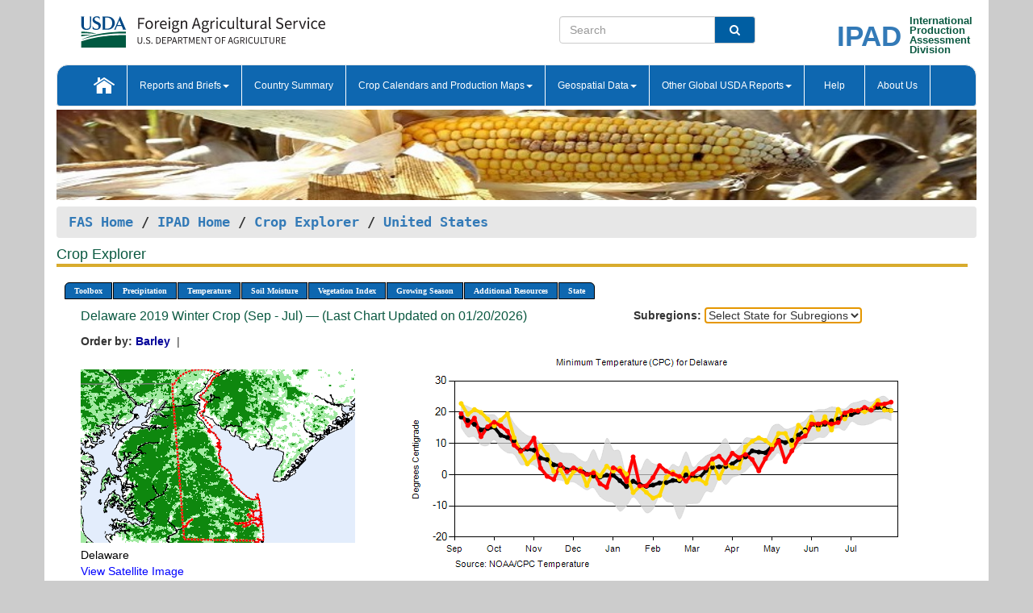

--- FILE ---
content_type: text/html; charset=utf-8
request_url: https://ipad.fas.usda.gov/cropexplorer/chart.aspx?regionid=us&ftypeid=47&fattributeid=1&fctypeid=24&fcattributeid=6&stateid=us_usa008&startdate=9%2F1%2F2019&enddate=7%2F31%2F2020&nationalGraph=false
body_size: 91688
content:

  
<!DOCTYPE html PUBLIC "-//W3C//DTD XHTML 1.0 Transitional//EN" "http://www.w3.org/TR/xhtml1/DTD/xhtml1-transitional.dtd">
<html xmlns="http://www.w3.org/1999/xhtml" xml:lang="en">
<head>
<title id="pageTitle">Crop Explorer - United States</title>
<meta http-equiv="Content-Type" content="text/html; charset=iso-8859-1" />
<meta name="title" content="Crop Explorer for Major Crop Regions - United States Department of Agriculture" />
<meta name="keywords" content="Crop forecasting, crop production, crop yield, crop area, commodity, drought, precipitation, temperature, soil moisture, crop stage, crop model, percent soil moisture, surface moisture, subsurface moisture, corn, wheat, spring wheat, Satellite Radar Altimetry, Global Reservoir, Lake Elevation Database" />
<meta name="language" value="en"/>
<meta name="agency" value="USDA"/>
<meta name="format" value="text/html"/>
<meta http-equiv="X-UA-Compatible" content="IE=edge, ie9, chrome=1">

<!------------------------------ END COMMNET THESE LINES------------------------------------------>
<style type="text/css">
#nav, nav ul {margin: 0; padding: 0; list-style: none;}
#nav a {display:block; width:auto; border: 1px solid black; text-decoration:none; background:#828494; color:#fff; font: bold 10px Verdana;}
#nav a:hover{background: #888; color: #fff;}
#nav li {float: left; position: relative; list-style: none; background-color: #c8c8c8;z-index:2;}
#nav li a {display: block; padding: 4px 11px; background: #828494; text-decoration: none; width: auto; color: #FFFFFF;}
#nav li a:hover {background: #828494; font: bold 10px Verdana; cursor: pointer;}
#nav li ul {margin:0; padding:0; position:absolute; left:0; display:none;}
#nav li ul li a {width:auto; padding:4px 10px; background:#FFF; color:black;}
#nav li ul li a:hover {background: #A52A2A;}
#nav li ul ul {left:9.9em; margin: -20px 0 0 10px;}
table tr td img {padding-left:2px;}
#nav li:hover > ul {display:block;}
.chartDisplay li {display:inline-block; }

.gsMenu li {display:inline-block; width:220px;}
.gsDate li {display:inline-block; width:250px;}
.ceMenu {width: auto;	border-right: 1px solid #fff; padding: 0; color: #fff;}
.ceMenuLeft {border-top-left-radius: 6px;border-right: 1px solid #fff;}
.ceMenuRight {border-top-right-radius: 6px;border-right: 1px solid #fff;}
</style>


<!----------- START ADD THIS SECTION FOR THE NEW TEMPLATE ---------------------------------------------->
	<link href="images/favicon.ico" rel="shortcut icon" type="image/vnd.microsoft.icon" />
	<link rel="stylesheet" href="stylesheets/bootstrap.min.css" />
	<link href="stylesheets/SiteCss.css" type="text/css" rel="stylesheet" media="all"/>
<!----------- END ADD THIS SECTION FOR THE NEW TEMPLATE ---------------------------------------------->

<script type="text/javascript" src="js/jquery-3.6.0.js"></script>
<script type="text/javascript" src="js/ce.js"></script>
<script type="text/javascript" src="js/google.js"></script>




<script type="text/javascript">
function _menu() {$(" #nav ul ").css({ display: "none" });$(" #nav li ").hover(function () { $(this).find('ul:first').css({ visibility: "visible", display: "none" }).show(10); }, function () { $(this).find('ul:first').css({ visibility: "hidden" }); });}$(document).ready(function () { _menu(); });
</script>

<script type="text/javascript">
    window.onload = function () {
        if (document.getElementById('o_subrgnid') != null) {
            document.getElementById('o_subrgnid').focus();
        }
    }; 
    function subrgnid_chgd(obj)
    {       
        var fvalue = obj.options[obj.selectedIndex].value;        
        if (fvalue != null && fvalue != "") {
            var section = document.getElementById("li_" + fvalue);
            if (section != null) {              
                section.scrollIntoView(false);
            }
            else {
                parent.location.href = fvalue;
            }
        }      
    } 
function doSearch(vsearch) {
	window.open('https://voyager.fas.usda.gov/voyager/navigo/search?sort=score%20desc&disp=D176678659AD&basemap=ESRI%20World%20Street%20Map&view=summary&sortdir=desc&place.op=within&q=' + vsearch, 'TextSearch');
}

</script>

</head>

<body dir="ltr" xml:lang="en" lang="en" style="background-color:#ccc;">

<div class="container" style="background-color:#fff;align:center;">
 <a id="top"></a>
		    <div class="row pageHeader">
            <div class="row">
                <div class="col-sm-6">
                     <div class="site-name__logo">
					 <em>
                                <a href="https://fas.usda.gov" target="_blank" title="FAS Home" aria-label="FAS Home" class="usa-logo__image">
                                </a>
                            </em>
                    </div>
			       </div>
					
		<div class="col-sm-6">
			<div class="col-sm-6">
                   	<form onsubmit="doSearch(this.vsearch.value); return false;">

						<div class="input-group">
							<input type="text" name="vsearch" class="form-control" placeholder="Search">
							 <span class="input-group-addon" style="background-color:#005ea2">
							 <button type="submit" class="btn-u" style="border:0;background:transparent;color:#fff;"><i class="fa fa-search"></i></button>
							 </span>
							</div>
							</form>
				    
			</div>
			<div class="col-sm-6">
                        <div style="margin-right:30px;">
						
						<div class="col-sm-9" style="padding-right:10px;">
							<a href="/ipad_home/Default.aspx" title="IPAD Home Page" alt="IPAD Home Page"><span class="site-name__logo_2" style="float:right;font-size:2.5em;padding-right:-15px;font-weight:bold;">IPAD</span></a>
						 </div>
						<div class="col-sm-3" style="padding:0">
							<a href="/Default.aspx" title="IPAD Home Page" alt=IPAD Home Page"><span class="site-name__main_2">International</span>
							<span class="site-name__main_2">Production </span>	
							<span class="site-name__main_2">Assessment </span>	
							<span class="site-name__main_2">Division</span></a>							
						 </div>						 
						</div>				
			</div>
				
			</div>

		</div>
	</div> <nav class="navbar navbar-default appMenu-bg">
            <div class="container-fluid">
                <div class="navbar-header">
                    <button type="button" class="navbar-toggle collapsed" data-bs-toggle="collapse" data-bs-target="#navbar" aria-controls="navbarText" aria-expanded="false" aria-label="Toggle navigation">
                    <span class="sr-only">Toggle navigation</span>
                    <span class="icon-bar"></span>
                    <span class="icon-bar"></span>
                    <span class="icon-bar"></span>
                    </button>
                </div>

<div id="navbar"class="collapse navbar-collapse">
                       <ul class="nav navbar-nav navbar-left appMenu" style="margin-bottom: 0">
                        <li class="nav-item"><a  href="/Default.aspx"><img src="/images/icon-home.png" /></a></li>
                        <li class="dropdown menuHover">
                            <a href="#" style="color:white">Reports and Briefs<b class="caret"></b></a>
                            <ul class="dropdown-menu" role="menu">
								<li class="menuHover"><a href="/search.aspx" title="Commodity Intelligence Reports (CIR)" alt="Commodity Intelligence Reports (CIR)">Commodity Intelligence Reports (CIR)</a></li>
								<li class="menuHover"><a href="https://www.fas.usda.gov/data/world-agricultural-production" target="_blank" title="World Agricultural Production (WAP) Circulars" alt="World Agricultural Production (WAP) Circulars">World Agricultural Production (WAP) Circulars</a></li>
							</ul>
						</li>
                        <li class="menuHover"><a style="color:white" href="/countrysummary/Default.aspx" title="Country Summary" alt="Country Summary">Country Summary</a></li>
                        <li class="dropdown menuHover">
                            <a href="#"  style="color:white">Crop Calendars and Production Maps<b class="caret"></b></a>
                             <ul class="dropdown-menu" role="menu">
									<li><a href="/ogamaps/cropcalendar.aspx"  title="Crop Calendars" alt="Crop Calendars">Crop Calendars</a></li>
									<li><a href="/ogamaps/cropproductionmaps.aspx"  title="Crop Production Map" alt="Crop Production Map">Crop Production Maps</a></li>
									<li><a href="/ogamaps/cropmapsandcalendars.aspx"  title="Monthly Crop Stage and Harvest Calendars" alt="Monthly Crop Stage and Harvest Calendars">Monthly Crop Stage and Harvest Calendars</a></li>								
									<li><a href="/ogamaps/Default.aspx" title="Monthly Production and Trade Maps" alt="Production and Trade Maps">Monthly Production and Trade Maps</a></li>			
							</ul>
                        </li>
                        <li class="dropdown menuHover">
                            <a href="#" style="color:white">Geospatial Data<b class="caret"></b></a>
                            <ul class="dropdown-menu" role="menu">
								<li><a href="/cropexplorer/Default.aspx" title="Crop Explorer">Crop Explorer</a></li>
                                <li><a href="/cropexplorer/cropview/Default.aspx" title="Commodity Explorer">Commodity Explorer</a></li>
							  	<li><a href="http://glam1.gsfc.nasa.gov" target="_blank" rel="noopener">Global Agricultural Monitoring (GLAM)</a></li>
								<li><a href="/cropexplorer/global_reservoir/Default.aspx" title="Global Reservoirs and Lakes Monitor (G-REALM)">Global Reservoirs and Lakes Monitor (G-REALM)</a></li>	
								<li><a href="https://geo.fas.usda.gov/GADAS/index.html" target="_blank" rel="noopener">Global Agricultural & Disaster Assesment System (GADAS)</a></li>
								<li><a href="/photo_gallery/pg_regions.aspx?regionid=eafrica" title="Geotag Photo Gallery">Geotag Photo Gallery</a></li>
								<li><a href="/monitormaps/CycloneMonitor" title="Tropical Cyclone Monitor Maps">Tropical Cyclone Monitor Maps</a></li>								
								<li><a href="/monitormaps/FloodMonitor" title="Automated Flooded Cropland Area Maps (AFCAM)">Automated Flooded Cropland Area Maps (AFCAM)</a></li>																			
                                <li><a href="https://gis.ipad.fas.usda.gov/WMOStationExplorer/" title="WMO Station Explorer" target="_blank" rel="noopener">WMO Station Explorer</a></li>
                                <li><a href="https://gis.ipad.fas.usda.gov/TropicalCycloneMonitor/"  title="Tropical Cyclone Monitor" target="_blank" rel="noopener">Tropical Cyclone Monitor</a></li>
                           </ul>
                        </li>
                         <li class="dropdown menuHover">
                            <a href="#" style="color:white">Other Global USDA Reports<b class="caret"></b></a>
                            <ul class="dropdown-menu" role="menu">
								<li><a href="https://www.usda.gov/oce/commodity/wasde/" target="_blank" rel="noopener" title="World Agricultural Supply and Demand Estimates" alt="World Agricultural Supply and Demand Estimates">World Agricultural Supply and Demand Estimates (WASDE)</a></li>			      
								<li><a href="https://www.usda.gov/oce/weather/pubs/Weekly/Wwcb/wwcb.pdf" title="USDA Weekly Weather and Crop Bulletin (NASS/WAOB)" alt="USDA Weekly Weather and Crop Bulletin (NASS/WAOB)">USDA Weekly Weather and Crop Bulletin (NASS/WAOB)</a>
								<li><a href="https://apps.fas.usda.gov/PSDOnline/app/index.html#/app/home" target="_blank" rel="noopener" title="PSD Online" alt="PSD Online">PSD Online</a> </li> 
								<li><a href="https://gain.fas.usda.gov/Pages/Default.aspx" target="_blank" rel="noopener" title="FAS Attache GAIN Reports" alt="FAS Attache GAIN Reports">FAS Attache GAIN Reports</a></li>	
								<li><a href="https://apps.fas.usda.gov/psdonline/app/index.html#/app/downloads?tabName=dataSets" target="_blank" rel="noopener" title="PSD Market and Trade Data" alt="PSD Market and Trade Data">PS&D Market and Trade Data</a></li>						
								
						</ul>
                        </li>
						<li class="menuHover"><a style="color:white" href="/cropexplorer/ce_help.aspx" title="Help" alt="Help">&nbsp; &nbsp;Help &nbsp;&nbsp; </a></li> 
                        <li class="menuHover"><a style="color:white" href="/cropexplorer/ce_contact.aspx" title="About Us" alt="About Us">About Us</a></li>
						  
					</ul>
                </div>
                <!--/.nav-collapse -->
            </div>
            <!--/.container-fluid -->
        </nav>  
			  
			<!-- ------- START Slider Image ------------------------------------------------------------------------------------->
			<div class="row">
			<div class="col-sm-12">
				<div class="ng-scope">        
						<a href="/photo_gallery/pg_details.aspx?regionid=eafrica&FileName=IMG_3014&PhotoTitle=Red%20Sorghum"><img src="images/data_analysis_header.jpg" alt="" name="FAS Data Analysis Header" id="banner-show" title="" style="width:100%" /></a>               
				</div>   
			</div>     
			</div>
			<!-- ------- END Slider Image ------------------------------------------------------------------------------------->
			<!--- ------------------------------------------- BREADCRUMB STARTS HERE ------------------------------------------>
			<!----------------------------------------------------------------------------------------------------------------->
			<div class="breadcrumb" style="margin-top:.5em;">
						<table id="breadCrumb">
						<tbody>
						<tr>
							<td width="45%" align="left">
							<a href="https://www.fas.usda.gov/">FAS Home</a> / 
							<a href="/Default.aspx">IPAD Home</a> / 
							<a href="Default.aspx">Crop Explorer</a> /
              <a href="imageview.aspx?regionid=us" title="Most Recent Data">United States</a> 
							</td>
							<td width="3%"></td>
						</tr>
					</tbody>
					</table>
			</div>
			<!------------------------------------------------- END BREADCRUMB --------------------------------------------------->
            <!----------------------------------------------- START CONTENT AREA------------------------------------------------>
	<div class="tab-pane active" id="tab1"  >	
        <h1 class="pane-title">Crop Explorer </h1>        
        <div class="container-fluid" >
			<div class="col-sm-12" style="margin-left:-20px;">
				<ul id="nav">
					<li class="ceMenuLeft"><a href="#" style="border-top-left-radius: 6px;background-color: #0e67b0;">Toolbox</a>
<ul>
<li><a href="Default.aspx" style="width:160px;">Home</a></li>
<li><a href="datasources.aspx" style="width:160px;">Data Sources</a></li>
<li><a href="imageview.aspx?regionid=us" style="width:160px;">Most Recent Data</a></li>
</ul>
</li>

					<li class="ceMenu"><a href="#" style="background-color: #0e67b0;">Precipitation</a>
<ul>
<li><a href="chart.aspx?regionid=us&nationalGraph=false&startdate=9%2f1%2f2019&enddate=7%2f31%2f2020&stateid=us_usa008&fctypeid=60&fcattributeid=1" style="width:380px;">Moving Precipitation and Cumulative Precipitation (Pentad)</a></li>
<li><a href="chart.aspx?regionid=us&nationalGraph=false&startdate=9%2f1%2f2019&enddate=7%2f31%2f2020&stateid=us_usa008&fctypeid=75&fcattributeid=45" style="width:380px;">Consecutive Dry Days</a></li>
<li><a href="chart.aspx?regionid=us&nationalGraph=false&startdate=9%2f1%2f2019&enddate=7%2f31%2f2020&stateid=us_usa008&fctypeid=28&fcattributeid=1" style="width:380px;">Snow Depth and Snow Cover</a></li>
</ul>
</li>

					<li class="ceMenu"><a href="#" style="background-color: #0e67b0;">Temperature</a>
<ul>
<li><a href="chart.aspx?regionid=us&nationalGraph=false&startdate=9%2f1%2f2019&enddate=7%2f31%2f2020&stateid=us_usa008&fctypeid=24&fcattributeid=1" style="width:200px;">Average Temperature</a></li>
<li><a href="chart.aspx?regionid=us&nationalGraph=false&startdate=9%2f1%2f2019&enddate=7%2f31%2f2020&stateid=us_usa008&fctypeid=24&fcattributeid=5" style="width:200px;">Maximum Temperature</a></li>
<li><a href="chart.aspx?regionid=us&nationalGraph=false&startdate=9%2f1%2f2019&enddate=7%2f31%2f2020&stateid=us_usa008&fctypeid=24&fcattributeid=6" style="width:200px;">Minimum Temperature</a></li>
<li><a href="chart.aspx?regionid=us&nationalGraph=false&startdate=9%2f1%2f2019&enddate=7%2f31%2f2020&stateid=us_usa008&fctypeid=72&fcattributeid=2" style="width:200px;">Heat Damage and Stress</a></li>
</ul>
</li>

					<li class="ceMenu"><a href="#" style="background-color: #0e67b0;">Soil Moisture</a>
<ul>
<li><a href="chart.aspx?regionid=us&nationalGraph=false&startdate=9%2f1%2f2019&enddate=7%2f31%2f2020&stateid=us_usa008&fctypeid=19&fcattributeid=10" style="width:220px;">Soil Moisture (CPC Leaky Bucket)</a></li>
<li><a href="chart.aspx?regionid=us&nationalGraph=false&startdate=9%2f1%2f2019&enddate=7%2f31%2f2020&stateid=us_usa008&fctypeid=19&fcattributeid=9" style="width:220px;">Percent Soil Moisture</a></li>
<li><a href="chart.aspx?regionid=us&nationalGraph=false&startdate=9%2f1%2f2019&enddate=7%2f31%2f2020&stateid=us_usa008&fctypeid=19&fcattributeid=1" style="width:220px;">Surface Soil Moisture</a></li>
<li><a href="chart.aspx?regionid=us&nationalGraph=false&startdate=9%2f1%2f2019&enddate=7%2f31%2f2020&stateid=us_usa008&fctypeid=19&fcattributeid=7" style="width:220px;">Subsurface Soil Moisture</a></li>
</ul>
</li>

					<li class="ceMenu"><a href="#" style="background-color: #0e67b0;">Vegetation Index</a>
<ul>
<li><a href="chart.aspx?regionid=us&nationalGraph=false&startdate=9%2f1%2f2019&enddate=7%2f31%2f2020&stateid=us_usa008&fctypeid=47&fcattributeid=1" style="width:150px;">NDVI (MODIS-Terra)</a></li>
</ul>
</li>

					
					
					<li class="ceMenu"><a href="#" style="background-color: #0e67b0;">Growing Season</a>
<ul>
<li><a href="chart.aspx?regionid=us&ftypeid=47&fattributeid=1&fctypeid=24&fcattributeid=6&startdate=9%2f1%2f2025&enddate=7%2f31%2f2026&stateid=us_usa008&nationalGraph=false" style="width: 220px;">2025 Winter Crop (Sep - Jul)</a></li>
<li><a href="chart.aspx?regionid=us&ftypeid=47&fattributeid=1&fctypeid=24&fcattributeid=6&startdate=3%2f1%2f2025&enddate=11%2f30%2f2025&stateid=us_usa008&nationalGraph=false" style="width: 220px;">2025 Summer Crop (Mar - Nov)</a></li>
<li><a href="chart.aspx?regionid=us&ftypeid=47&fattributeid=1&fctypeid=24&fcattributeid=6&startdate=9%2f1%2f2024&enddate=7%2f31%2f2025&stateid=us_usa008&nationalGraph=false" style="width: 220px;">2024 Winter Crop (Sep - Jul)</a></li>
<li><a href="chart.aspx?regionid=us&ftypeid=47&fattributeid=1&fctypeid=24&fcattributeid=6&startdate=3%2f1%2f2024&enddate=11%2f30%2f2024&stateid=us_usa008&nationalGraph=false" style="width: 220px;">2024 Summer Crop (Mar - Nov)</a></li>
<li><a href="chart.aspx?regionid=us&ftypeid=47&fattributeid=1&fctypeid=24&fcattributeid=6&startdate=9%2f1%2f2023&enddate=7%2f31%2f2024&stateid=us_usa008&nationalGraph=false" style="width: 220px;">2023 Winter Crop (Sep - Jul)</a></li>
<li><a href="chart.aspx?regionid=us&ftypeid=47&fattributeid=1&fctypeid=24&fcattributeid=6&startdate=3%2f1%2f2023&enddate=11%2f30%2f2023&stateid=us_usa008&nationalGraph=false" style="width: 220px;">2023 Summer Crop (Mar - Nov)</a></li>
</ul>
</li>

					<li class="ceMenu"><a href="#" style="background-color: #0e67b0;">Additional Resources</a>
<ul>
<li><a href="util/new_get_psd_data.aspx?regionid=us" style="width:130px;" onclick="window.open(this.href,this.target,&#39;channelmode =1,resizable=1,scrollbars=1,toolbar=no,menubar=no,location=no,status=yes&#39;);return false;">Area, Yield and Production</a></li>
<li><a href="pecad_stories.aspx?regionid=us&ftype=prodbriefs" style="width:130px;" onclick="window.open(this.href,this.target,&#39;channelmode =1,resizable=1,scrollbars=1,toolbar=no,menubar=no,location=no,status=yes&#39;);return false;">WAP Production Briefs</a></li>
<li><a href="pecad_stories.aspx?regionid=us&ftype=topstories" style="width:130px;" onclick="window.open(this.href,this.target,&#39;channelmode =1,resizable=1,scrollbars=1,toolbar=no,menubar=no,location=no,status=yes&#39;);return false;">Commodity Intelligence Reports</a></li>
<li><a href="/countrysummary/default.aspx?id=US" style="width:130px;" onclick="window.open(this.href,this.target,&#39;channelmode =1,resizable=1,scrollbars=1,toolbar=no,menubar=no,location=no,status=yes&#39;);return false;">Country Summary</a></li>
<li><a href="/photo_gallery/pg_regions.aspx?regionid=us" style="width:130px;" onclick="window.open(this.href,this.target,&#39;channelmode =1,resizable=1,scrollbars=1,toolbar=no,menubar=no,location=no,status=yes&#39;);return false;">Geotag Photo Gallery</a></li><li><a href="/rssiws/al/crop_calendar/us.aspx" style="width:130px;" onclick="window.open(this.href,this.target,&#39;channelmode =1,resizable=1,scrollbars=1,toolbar=no,menubar=no,location=no,status=yes&#39;);return false;">Crop Calendar</a></li><li><a href="/rssiws/al/us_cropprod.aspx" style="width:130px;" onclick="window.open(this.href,this.target,&#39;channelmode =1,resizable=1,scrollbars=1,toolbar=no,menubar=no,location=no,status=yes&#39;);return false;">Crop Production Maps</a></li></ul>
</li>

					<li class="ceMenuRight"><a href="#" style="border-top-right-radius:6px; background-color: #0e67b0;">State</a>
<ul>
<li><a href="chart.aspx?regionid=us&ftypeid=47&fattributeid=1&fctypeid=24&fcattributeid=6&startdate=9%2f1%2f2019&enddate=7%2f31%2f2020&stateid=us_usa001" style="width:100px;">Alabama</a></li>
<li><a href="chart.aspx?regionid=us&ftypeid=47&fattributeid=1&fctypeid=24&fcattributeid=6&startdate=9%2f1%2f2019&enddate=7%2f31%2f2020&stateid=us_usa002" style="width:100px;">Alaska</a></li>
<li><a href="chart.aspx?regionid=us&ftypeid=47&fattributeid=1&fctypeid=24&fcattributeid=6&startdate=9%2f1%2f2019&enddate=7%2f31%2f2020&stateid=us_usa003" style="width:100px;">Arizona</a></li>
<li><a href="chart.aspx?regionid=us&ftypeid=47&fattributeid=1&fctypeid=24&fcattributeid=6&startdate=9%2f1%2f2019&enddate=7%2f31%2f2020&stateid=us_usa004" style="width:100px;">Arkansas</a></li>
<li><a href="chart.aspx?regionid=us&ftypeid=47&fattributeid=1&fctypeid=24&fcattributeid=6&startdate=9%2f1%2f2019&enddate=7%2f31%2f2020&stateid=us_usa005" style="width:100px;">California</a></li>
<li><a href="chart.aspx?regionid=us&ftypeid=47&fattributeid=1&fctypeid=24&fcattributeid=6&startdate=9%2f1%2f2019&enddate=7%2f31%2f2020&stateid=us_usa006" style="width:100px;">Colorado</a></li>
<li><a href="chart.aspx?regionid=us&ftypeid=47&fattributeid=1&fctypeid=24&fcattributeid=6&startdate=9%2f1%2f2019&enddate=7%2f31%2f2020&stateid=us_usa007" style="width:100px;">Connecticut</a></li>
<li><a href="chart.aspx?regionid=us&ftypeid=47&fattributeid=1&fctypeid=24&fcattributeid=6&startdate=9%2f1%2f2019&enddate=7%2f31%2f2020&stateid=us_usa008" style="width:100px;">Delaware</a></li>
<li><a href="chart.aspx?regionid=us&ftypeid=47&fattributeid=1&fctypeid=24&fcattributeid=6&startdate=9%2f1%2f2019&enddate=7%2f31%2f2020&stateid=us_usa009" style="width:100px;">District of Columbia</a></li>
<li><a href="chart.aspx?regionid=us&ftypeid=47&fattributeid=1&fctypeid=24&fcattributeid=6&startdate=9%2f1%2f2019&enddate=7%2f31%2f2020&stateid=us_usa010" style="width:100px;">Florida</a></li>
<li><a href="chart.aspx?regionid=us&ftypeid=47&fattributeid=1&fctypeid=24&fcattributeid=6&startdate=9%2f1%2f2019&enddate=7%2f31%2f2020&stateid=us_usa011" style="width:100px;">Georgia</a></li>
<li><a href="chart.aspx?regionid=us&ftypeid=47&fattributeid=1&fctypeid=24&fcattributeid=6&startdate=9%2f1%2f2019&enddate=7%2f31%2f2020&stateid=us_usa013" style="width:100px;">Idaho</a></li>
<li><a href="chart.aspx?regionid=us&ftypeid=47&fattributeid=1&fctypeid=24&fcattributeid=6&startdate=9%2f1%2f2019&enddate=7%2f31%2f2020&stateid=us_usa014" style="width:100px;">Illinois</a></li>
<li><a href="chart.aspx?regionid=us&ftypeid=47&fattributeid=1&fctypeid=24&fcattributeid=6&startdate=9%2f1%2f2019&enddate=7%2f31%2f2020&stateid=us_usa015" style="width:100px;">Indiana</a></li>
<li><a href="chart.aspx?regionid=us&ftypeid=47&fattributeid=1&fctypeid=24&fcattributeid=6&startdate=9%2f1%2f2019&enddate=7%2f31%2f2020&stateid=us_usa016" style="width:100px;">Iowa</a></li>
<li><a href="chart.aspx?regionid=us&ftypeid=47&fattributeid=1&fctypeid=24&fcattributeid=6&startdate=9%2f1%2f2019&enddate=7%2f31%2f2020&stateid=us_usa017" style="width:100px;">Kansas</a></li>
<li><a href="chart.aspx?regionid=us&ftypeid=47&fattributeid=1&fctypeid=24&fcattributeid=6&startdate=9%2f1%2f2019&enddate=7%2f31%2f2020&stateid=us_usa018" style="width:100px;">Kentucky</a></li>
<li><a href="chart.aspx?regionid=us&ftypeid=47&fattributeid=1&fctypeid=24&fcattributeid=6&startdate=9%2f1%2f2019&enddate=7%2f31%2f2020&stateid=us_usa019" style="width:100px;">Louisiana</a></li>
<li><a href="chart.aspx?regionid=us&ftypeid=47&fattributeid=1&fctypeid=24&fcattributeid=6&startdate=9%2f1%2f2019&enddate=7%2f31%2f2020&stateid=us_usa020" style="width:100px;">Maine</a></li>
<li><a href="chart.aspx?regionid=us&ftypeid=47&fattributeid=1&fctypeid=24&fcattributeid=6&startdate=9%2f1%2f2019&enddate=7%2f31%2f2020&stateid=us_usa021" style="width:100px;">Maryland</a></li>
<li><a href="chart.aspx?regionid=us&ftypeid=47&fattributeid=1&fctypeid=24&fcattributeid=6&startdate=9%2f1%2f2019&enddate=7%2f31%2f2020&stateid=us_usa022" style="width:100px;">Massachusetts</a></li>
<li><a href="chart.aspx?regionid=us&ftypeid=47&fattributeid=1&fctypeid=24&fcattributeid=6&startdate=9%2f1%2f2019&enddate=7%2f31%2f2020&stateid=us_usa023" style="width:100px;">Michigan</a></li>
<li><a href="chart.aspx?regionid=us&ftypeid=47&fattributeid=1&fctypeid=24&fcattributeid=6&startdate=9%2f1%2f2019&enddate=7%2f31%2f2020&stateid=us_usa024" style="width:100px;">Minnesota</a></li>
<li><a href="chart.aspx?regionid=us&ftypeid=47&fattributeid=1&fctypeid=24&fcattributeid=6&startdate=9%2f1%2f2019&enddate=7%2f31%2f2020&stateid=us_usa025" style="width:100px;">Mississippi</a></li>
<li><a href="chart.aspx?regionid=us&ftypeid=47&fattributeid=1&fctypeid=24&fcattributeid=6&startdate=9%2f1%2f2019&enddate=7%2f31%2f2020&stateid=us_usa026" style="width:100px;">Missouri</a></li>
<li><a href="chart.aspx?regionid=us&ftypeid=47&fattributeid=1&fctypeid=24&fcattributeid=6&startdate=9%2f1%2f2019&enddate=7%2f31%2f2020&stateid=us_usa027" style="width:100px;">Montana</a></li>
<li><a href="chart.aspx?regionid=us&ftypeid=47&fattributeid=1&fctypeid=24&fcattributeid=6&startdate=9%2f1%2f2019&enddate=7%2f31%2f2020&stateid=us_usa028" style="width:100px;">Nebraska</a></li>
<li><a href="chart.aspx?regionid=us&ftypeid=47&fattributeid=1&fctypeid=24&fcattributeid=6&startdate=9%2f1%2f2019&enddate=7%2f31%2f2020&stateid=us_usa029" style="width:100px;">Nevada</a></li>
<li><a href="chart.aspx?regionid=us&ftypeid=47&fattributeid=1&fctypeid=24&fcattributeid=6&startdate=9%2f1%2f2019&enddate=7%2f31%2f2020&stateid=us_usa030" style="width:100px;">New Hampshire</a></li>
<li><a href="chart.aspx?regionid=us&ftypeid=47&fattributeid=1&fctypeid=24&fcattributeid=6&startdate=9%2f1%2f2019&enddate=7%2f31%2f2020&stateid=us_usa031" style="width:100px;">New Jersey</a></li>
<li><a href="chart.aspx?regionid=us&ftypeid=47&fattributeid=1&fctypeid=24&fcattributeid=6&startdate=9%2f1%2f2019&enddate=7%2f31%2f2020&stateid=us_usa032" style="width:100px;">New Mexico</a></li>
<li><a href="chart.aspx?regionid=us&ftypeid=47&fattributeid=1&fctypeid=24&fcattributeid=6&startdate=9%2f1%2f2019&enddate=7%2f31%2f2020&stateid=us_usa033" style="width:100px;">New York</a></li>
<li><a href="chart.aspx?regionid=us&ftypeid=47&fattributeid=1&fctypeid=24&fcattributeid=6&startdate=9%2f1%2f2019&enddate=7%2f31%2f2020&stateid=us_usa034" style="width:100px;">North Carolina</a></li>
<li><a href="chart.aspx?regionid=us&ftypeid=47&fattributeid=1&fctypeid=24&fcattributeid=6&startdate=9%2f1%2f2019&enddate=7%2f31%2f2020&stateid=us_usa035" style="width:100px;">North Dakota</a></li>
<li><a href="chart.aspx?regionid=us&ftypeid=47&fattributeid=1&fctypeid=24&fcattributeid=6&startdate=9%2f1%2f2019&enddate=7%2f31%2f2020&stateid=us_usa036" style="width:100px;">Ohio</a></li>
<li><a href="chart.aspx?regionid=us&ftypeid=47&fattributeid=1&fctypeid=24&fcattributeid=6&startdate=9%2f1%2f2019&enddate=7%2f31%2f2020&stateid=us_usa037" style="width:100px;">Oklahoma</a></li>
<li><a href="chart.aspx?regionid=us&ftypeid=47&fattributeid=1&fctypeid=24&fcattributeid=6&startdate=9%2f1%2f2019&enddate=7%2f31%2f2020&stateid=us_usa038" style="width:100px;">Oregon</a></li>
<li><a href="chart.aspx?regionid=us&ftypeid=47&fattributeid=1&fctypeid=24&fcattributeid=6&startdate=9%2f1%2f2019&enddate=7%2f31%2f2020&stateid=us_usa039" style="width:100px;">Pennsylvania</a></li>
<li><a href="chart.aspx?regionid=us&ftypeid=47&fattributeid=1&fctypeid=24&fcattributeid=6&startdate=9%2f1%2f2019&enddate=7%2f31%2f2020&stateid=us_usa041" style="width:100px;">South Carolina</a></li>
<li><a href="chart.aspx?regionid=us&ftypeid=47&fattributeid=1&fctypeid=24&fcattributeid=6&startdate=9%2f1%2f2019&enddate=7%2f31%2f2020&stateid=us_usa042" style="width:100px;">South Dakota</a></li>
<li><a href="chart.aspx?regionid=us&ftypeid=47&fattributeid=1&fctypeid=24&fcattributeid=6&startdate=9%2f1%2f2019&enddate=7%2f31%2f2020&stateid=us_usa043" style="width:100px;">Tennessee</a></li>
<li><a href="chart.aspx?regionid=us&ftypeid=47&fattributeid=1&fctypeid=24&fcattributeid=6&startdate=9%2f1%2f2019&enddate=7%2f31%2f2020&stateid=us_usa044" style="width:100px;">Texas</a></li>
<li><a href="chart.aspx?regionid=us&ftypeid=47&fattributeid=1&fctypeid=24&fcattributeid=6&startdate=9%2f1%2f2019&enddate=7%2f31%2f2020&stateid=us_usa045" style="width:100px;">Utah</a></li>
<li><a href="chart.aspx?regionid=us&ftypeid=47&fattributeid=1&fctypeid=24&fcattributeid=6&startdate=9%2f1%2f2019&enddate=7%2f31%2f2020&stateid=us_usa046" style="width:100px;">Vermont</a></li>
<li><a href="chart.aspx?regionid=us&ftypeid=47&fattributeid=1&fctypeid=24&fcattributeid=6&startdate=9%2f1%2f2019&enddate=7%2f31%2f2020&stateid=us_usa047" style="width:100px;">Virginia</a></li>
<li><a href="chart.aspx?regionid=us&ftypeid=47&fattributeid=1&fctypeid=24&fcattributeid=6&startdate=9%2f1%2f2019&enddate=7%2f31%2f2020&stateid=us_usa048" style="width:100px;">Washington</a></li>
<li><a href="chart.aspx?regionid=us&ftypeid=47&fattributeid=1&fctypeid=24&fcattributeid=6&startdate=9%2f1%2f2019&enddate=7%2f31%2f2020&stateid=us_usa049" style="width:100px;">West Virginia</a></li>
<li><a href="chart.aspx?regionid=us&ftypeid=47&fattributeid=1&fctypeid=24&fcattributeid=6&startdate=9%2f1%2f2019&enddate=7%2f31%2f2020&stateid=us_usa050" style="width:100px;">Wisconsin</a></li>
<li><a href="chart.aspx?regionid=us&ftypeid=47&fattributeid=1&fctypeid=24&fcattributeid=6&startdate=9%2f1%2f2019&enddate=7%2f31%2f2020&stateid=us_usa051" style="width:100px;">Wyoming</a></li>
</ul>
</li>

				</ul>
			</div>		
			<div class="col-sm-12" >		
				<div class="col-md-12" style="margin-top:10px;margin-left:-30px;"><div class="col-md-8" style="font-size:16px; color:#0b5941;">Delaware&nbsp;2019 Winter Crop (Sep - Jul) &mdash; (Last Chart Updated on 01/20/2026)</div><div><strong>Subregions:</strong>&nbsp;<select name="o_subrgnid" id="o_subrgnid"  onfocus="subrgnid_chgd(this); "  onchange="return subrgnid_chgd(this)">
<option value="">Select State for Subregions</option>
<option value="us_usa008">Delaware</option>
</select>
</div><div class="col-md-12" style="margin-top:10px;"><strong>Order by:</strong>
<a class="crop" href="chart.aspx?regionid=us&ftypeid=47&fattributeid=1&fctypeid=24&fcattributeid=6&stateid=us_usa008&startdate=9%2f1%2f2019&enddate=7%2f31%2f2020&nationalGraph=false&cropid=0430000"><strong style="color: #000099;">Barley </strong></a>&nbsp;|&nbsp;
</div></div>
				<div style="margin-top:10px;"><div class="row"><div class="col-md-4" style="margin-top:25px;"><a href="javascript:open_map('','us_usa008','45','45');" id="gisMap_us_usa008"><img src="https://ipad.fas.usda.gov/rssiws/images/us/insets/us_usa008_gadm.png" alt="Delaware" border="0" /></a><div style="color: black;margin-top:5px;"><span class='BodyTextBlackBold'>Delaware</span><br /><a href="javascript:void(0);" style="color:blue; text-decoration:none;" class="BodyTextBlue" onclick="javascript:open_map(&#39;&#39;,&#39;us_usa008&#39;,&#39;45&#39;,&#39;45&#39;);">View Satellite Image</a></div></div><div class="col-md-8" style="float:right;"><img id="ctl193" onclick="open_print_win(&#39;print_chart.aspx?regionid=us&amp;subrgnid=us_usa008&amp;startdate=9/1/2019&amp;enddate=7/31/2020&amp;fctypeid=24&amp;fcattributeid=6&amp;legendid=2017&amp;cntryid=&amp;stateid=us_usa008&amp;cropid=&#39;);" src="/cropexplorer/ChartImg.axd?i=charts_1/chart_1_1697.png&amp;g=0d24dc55422f4df291125707a550d37d" alt="" usemap="#ctl193ImageMap" style="height:315px;width:650px;border-width:0px;" />
<map name="ctl193ImageMap" id="ctl193ImageMap">

	<area shape="circle" coords="634,65,3" title="	
Date: Jul 31
Value: 23.23" alt="	
Date: Jul 31
Value: 23.23" />
	<area shape="circle" coords="625,67,3" title="	
Date: Jul 25
Value: 22.63" alt="	
Date: Jul 25
Value: 22.63" />
	<area shape="circle" coords="617,68,3" title="	
Date: Jul 20
Value: 22.49" alt="	
Date: Jul 20
Value: 22.49" />
	<area shape="circle" coords="609,75,3" title="	
Date: Jul 15
Value: 20.65" alt="	
Date: Jul 15
Value: 20.65" />
	<area shape="circle" coords="601,71,3" title="	
Date: Jul 10
Value: 21.55" alt="	
Date: Jul 10
Value: 21.55" />
	<area shape="circle" coords="593,76,3" title="	
Date: Jul 05
Value: 20.44" alt="	
Date: Jul 05
Value: 20.44" />
	<area shape="circle" coords="584,75,3" title="	
Date: Jun 30
Value: 20.55" alt="	
Date: Jun 30
Value: 20.55" />
	<area shape="circle" coords="576,78,3" title="	
Date: Jun 25
Value: 19.75" alt="	
Date: Jun 25
Value: 19.75" />
	<area shape="circle" coords="568,90,3" title="	
Date: Jun 20
Value: 16.71" alt="	
Date: Jun 20
Value: 16.71" />
	<area shape="circle" coords="560,92,3" title="	
Date: Jun 15
Value: 16.25" alt="	
Date: Jun 15
Value: 16.25" />
	<area shape="circle" coords="552,90,3" title="	
Date: Jun 10
Value: 16.76" alt="	
Date: Jun 10
Value: 16.76" />
	<area shape="circle" coords="543,92,3" title="	
Date: Jun 05
Value: 16.26" alt="	
Date: Jun 05
Value: 16.26" />
	<area shape="circle" coords="535,92,3" title="	
Date: May 31
Value: 16.25" alt="	
Date: May 31
Value: 16.25" />
	<area shape="circle" coords="527,107,3" title="	
Date: May 25
Value: 12.4" alt="	
Date: May 25
Value: 12.4" />
	<area shape="circle" coords="519,111,3" title="	
Date: May 20
Value: 11.4" alt="	
Date: May 20
Value: 11.4" />
	<area shape="circle" coords="511,125,3" title="	
Date: May 15
Value: 7.63" alt="	
Date: May 15
Value: 7.63" />
	<area shape="circle" coords="502,139,3" title="	
Date: May 10
Value: 4.21" alt="	
Date: May 10
Value: 4.21" />
	<area shape="circle" coords="494,113,3" title="	
Date: May 05
Value: 10.81" alt="	
Date: May 05
Value: 10.81" />
	<area shape="circle" coords="486,123,3" title="	
Date: Apr 30
Value: 8.2" alt="	
Date: Apr 30
Value: 8.2" />
	<area shape="circle" coords="478,135,3" title="	
Date: Apr 25
Value: 5.16" alt="	
Date: Apr 25
Value: 5.16" />
	<area shape="circle" coords="470,150,3" title="	
Date: Apr 20
Value: 1.23" alt="	
Date: Apr 20
Value: 1.23" />
	<area shape="circle" coords="461,136,3" title="	
Date: Apr 15
Value: 4.88" alt="	
Date: Apr 15
Value: 4.88" />
	<area shape="circle" coords="453,130,3" title="	
Date: Apr 10
Value: 6.46" alt="	
Date: Apr 10
Value: 6.46" />
	<area shape="circle" coords="445,134,3" title="	
Date: Apr 05
Value: 5.47" alt="	
Date: Apr 05
Value: 5.47" />
	<area shape="circle" coords="437,128,3" title="	
Date: Mar 31
Value: 6.91" alt="	
Date: Mar 31
Value: 6.91" />
	<area shape="circle" coords="429,141,3" title="	
Date: Mar 25
Value: 3.66" alt="	
Date: Mar 25
Value: 3.66" />
	<area shape="circle" coords="420,132,3" title="	
Date: Mar 20
Value: 5.94" alt="	
Date: Mar 20
Value: 5.94" />
	<area shape="circle" coords="412,136,3" title="	
Date: Mar 15
Value: 5.01" alt="	
Date: Mar 15
Value: 5.01" />
	<area shape="circle" coords="404,147,3" title="	
Date: Mar 10
Value: 2.17" alt="	
Date: Mar 10
Value: 2.17" />
	<area shape="circle" coords="396,147,3" title="	
Date: Mar 05
Value: 2" alt="	
Date: Mar 05
Value: 2" />
	<area shape="circle" coords="388,154,3" title="	
Date: Feb 28
Value: 0.27" alt="	
Date: Feb 28
Value: 0.27" />
	<area shape="circle" coords="379,163,3" title="	
Date: Feb 25
Value: -2.06" alt="	
Date: Feb 25
Value: -2.06" />
	<area shape="circle" coords="371,157,3" title="	
Date: Feb 20
Value: -0.51" alt="	
Date: Feb 20
Value: -0.51" />
	<area shape="circle" coords="363,154,3" title="	
Date: Feb 15
Value: 0.24" alt="	
Date: Feb 15
Value: 0.24" />
	<area shape="circle" coords="355,151,3" title="	
Date: Feb 10
Value: 1.15" alt="	
Date: Feb 10
Value: 1.15" />
	<area shape="circle" coords="347,144,3" title="	
Date: Feb 05
Value: 2.93" alt="	
Date: Feb 05
Value: 2.93" />
	<area shape="circle" coords="339,158,3" title="	
Date: Jan 31
Value: -0.9" alt="	
Date: Jan 31
Value: -0.9" />
	<area shape="circle" coords="330,169,3" title="	
Date: Jan 25
Value: -3.53" alt="	
Date: Jan 25
Value: -3.53" />
	<area shape="circle" coords="322,169,3" title="	
Date: Jan 20
Value: -3.54" alt="	
Date: Jan 20
Value: -3.54" />
	<area shape="circle" coords="314,133,3" title="	
Date: Jan 15
Value: 5.73" alt="	
Date: Jan 15
Value: 5.73" />
	<area shape="circle" coords="306,163,3" title="	
Date: Jan 10
Value: -2.16" alt="	
Date: Jan 10
Value: -2.16" />
	<area shape="circle" coords="298,150,3" title="	
Date: Jan 05
Value: 1.23" alt="	
Date: Jan 05
Value: 1.23" />
	<area shape="circle" coords="289,146,3" title="	
Date: Dec 31
Value: 2.23" alt="	
Date: Dec 31
Value: 2.23" />
	<area shape="circle" coords="281,171,3" title="	
Date: Dec 25
Value: -4.06" alt="	
Date: Dec 25
Value: -4.06" />
	<area shape="circle" coords="273,166,3" title="	
Date: Dec 20
Value: -2.86" alt="	
Date: Dec 20
Value: -2.86" />
	<area shape="circle" coords="265,153,3" title="	
Date: Dec 15
Value: 0.61" alt="	
Date: Dec 15
Value: 0.61" />
	<area shape="circle" coords="257,155,3" title="	
Date: Dec 10
Value: 0.12" alt="	
Date: Dec 10
Value: 0.12" />
	<area shape="circle" coords="248,150,3" title="	
Date: Dec 05
Value: 1.2" alt="	
Date: Dec 05
Value: 1.2" />
	<area shape="circle" coords="240,147,3" title="	
Date: Nov 30
Value: 2.18" alt="	
Date: Nov 30
Value: 2.18" />
	<area shape="circle" coords="232,151,3" title="	
Date: Nov 25
Value: 1" alt="	
Date: Nov 25
Value: 1" />
	<area shape="circle" coords="224,142,3" title="	
Date: Nov 20
Value: 3.24" alt="	
Date: Nov 20
Value: 3.24" />
	<area shape="circle" coords="216,161,3" title="	
Date: Nov 15
Value: -1.51" alt="	
Date: Nov 15
Value: -1.51" />
	<area shape="circle" coords="207,157,3" title="	
Date: Nov 10
Value: -0.49" alt="	
Date: Nov 10
Value: -0.49" />
	<area shape="circle" coords="199,147,3" title="	
Date: Nov 05
Value: 2.12" alt="	
Date: Nov 05
Value: 2.12" />
	<area shape="circle" coords="191,109,3" title="	
Date: Oct 31
Value: 11.77" alt="	
Date: Oct 31
Value: 11.77" />
	<area shape="circle" coords="183,121,3" title="	
Date: Oct 25
Value: 8.82" alt="	
Date: Oct 25
Value: 8.82" />
	<area shape="circle" coords="175,126,3" title="	
Date: Oct 20
Value: 7.53" alt="	
Date: Oct 20
Value: 7.53" />
	<area shape="circle" coords="166,118,3" title="	
Date: Oct 15
Value: 9.5" alt="	
Date: Oct 15
Value: 9.5" />
	<area shape="circle" coords="158,101,3" title="	
Date: Oct 10
Value: 13.91" alt="	
Date: Oct 10
Value: 13.91" />
	<area shape="circle" coords="150,94,3" title="	
Date: Oct 05
Value: 15.61" alt="	
Date: Oct 05
Value: 15.61" />
	<area shape="circle" coords="142,90,3" title="	
Date: Sep 30
Value: 16.81" alt="	
Date: Sep 30
Value: 16.81" />
	<area shape="circle" coords="134,95,3" title="	
Date: Sep 25
Value: 15.35" alt="	
Date: Sep 25
Value: 15.35" />
	<area shape="circle" coords="125,108,3" title="	
Date: Sep 20
Value: 12.19" alt="	
Date: Sep 20
Value: 12.19" />
	<area shape="circle" coords="117,85,3" title="	
Date: Sep 15
Value: 18.12" alt="	
Date: Sep 15
Value: 18.12" />
	<area shape="circle" coords="109,94,3" title="	
Date: Sep 10
Value: 15.77" alt="	
Date: Sep 10
Value: 15.77" />
	<area shape="circle" coords="101,79,3" title="	
Date: Sep 05
Value: 19.54" alt="	
Date: Sep 05
Value: 19.54" />
	<area shape="circle" coords="634,76,3" title="	
Date: Jul 31
Value: 20.49" alt="	
Date: Jul 31
Value: 20.49" />
	<area shape="circle" coords="625,75,3" title="	
Date: Jul 25
Value: 20.68" alt="	
Date: Jul 25
Value: 20.68" />
	<area shape="circle" coords="617,63,3" title="	
Date: Jul 20
Value: 23.7" alt="	
Date: Jul 20
Value: 23.7" />
	<area shape="circle" coords="609,73,3" title="	
Date: Jul 15
Value: 21.14" alt="	
Date: Jul 15
Value: 21.14" />
	<area shape="circle" coords="601,77,3" title="	
Date: Jul 10
Value: 20.18" alt="	
Date: Jul 10
Value: 20.18" />
	<area shape="circle" coords="593,75,3" title="	
Date: Jul 05
Value: 20.66" alt="	
Date: Jul 05
Value: 20.66" />
	<area shape="circle" coords="584,75,3" title="	
Date: Jun 30
Value: 20.52" alt="	
Date: Jun 30
Value: 20.52" />
	<area shape="circle" coords="576,86,3" title="	
Date: Jun 25
Value: 17.85" alt="	
Date: Jun 25
Value: 17.85" />
	<area shape="circle" coords="568,74,3" title="	
Date: Jun 20
Value: 20.93" alt="	
Date: Jun 20
Value: 20.93" />
	<area shape="circle" coords="560,100,3" title="	
Date: Jun 15
Value: 14.3" alt="	
Date: Jun 15
Value: 14.3" />
	<area shape="circle" coords="552,83,3" title="	
Date: Jun 10
Value: 18.58" alt="	
Date: Jun 10
Value: 18.58" />
	<area shape="circle" coords="543,99,3" title="	
Date: Jun 05
Value: 14.53" alt="	
Date: Jun 05
Value: 14.53" />
	<area shape="circle" coords="535,83,3" title="	
Date: May 31
Value: 18.46" alt="	
Date: May 31
Value: 18.46" />
	<area shape="circle" coords="527,101,3" title="	
Date: May 25
Value: 13.89" alt="	
Date: May 25
Value: 13.89" />
	<area shape="circle" coords="519,94,3" title="	
Date: May 20
Value: 15.86" alt="	
Date: May 20
Value: 15.86" />
	<area shape="circle" coords="511,119,3" title="	
Date: May 15
Value: 9.25" alt="	
Date: May 15
Value: 9.25" />
	<area shape="circle" coords="502,104,3" title="	
Date: May 10
Value: 13.23" alt="	
Date: May 10
Value: 13.23" />
	<area shape="circle" coords="494,104,3" title="	
Date: May 05
Value: 13.23" alt="	
Date: May 05
Value: 13.23" />
	<area shape="circle" coords="486,119,3" title="	
Date: Apr 30
Value: 9.29" alt="	
Date: Apr 30
Value: 9.29" />
	<area shape="circle" coords="478,112,3" title="	
Date: Apr 25
Value: 10.98" alt="	
Date: Apr 25
Value: 10.98" />
	<area shape="circle" coords="470,109,3" title="	
Date: Apr 20
Value: 11.81" alt="	
Date: Apr 20
Value: 11.81" />
	<area shape="circle" coords="461,113,3" title="	
Date: Apr 15
Value: 10.71" alt="	
Date: Apr 15
Value: 10.71" />
	<area shape="circle" coords="453,120,3" title="	
Date: Apr 10
Value: 8.94" alt="	
Date: Apr 10
Value: 8.94" />
	<area shape="circle" coords="445,147,3" title="	
Date: Apr 05
Value: 2.16" alt="	
Date: Apr 05
Value: 2.16" />
	<area shape="circle" coords="437,146,3" title="	
Date: Mar 31
Value: 2.28" alt="	
Date: Mar 31
Value: 2.28" />
	<area shape="circle" coords="429,142,3" title="	
Date: Mar 25
Value: 3.44" alt="	
Date: Mar 25
Value: 3.44" />
	<area shape="circle" coords="420,159,3" title="	
Date: Mar 20
Value: -1.12" alt="	
Date: Mar 20
Value: -1.12" />
	<area shape="circle" coords="412,141,3" title="	
Date: Mar 15
Value: 3.62" alt="	
Date: Mar 15
Value: 3.62" />
	<area shape="circle" coords="404,166,3" title="	
Date: Mar 10
Value: -2.78" alt="	
Date: Mar 10
Value: -2.78" />
	<area shape="circle" coords="396,160,3" title="	
Date: Mar 05
Value: -1.38" alt="	
Date: Mar 05
Value: -1.38" />
	<area shape="circle" coords="388,161,3" title="	
Date: Feb 28
Value: -1.6" alt="	
Date: Feb 28
Value: -1.6" />
	<area shape="circle" coords="379,147,3" title="	
Date: Feb 25
Value: 2.17" alt="	
Date: Feb 25
Value: 2.17" />
	<area shape="circle" coords="371,161,3" title="	
Date: Feb 20
Value: -1.45" alt="	
Date: Feb 20
Value: -1.45" />
	<area shape="circle" coords="363,152,3" title="	
Date: Feb 15
Value: 0.86" alt="	
Date: Feb 15
Value: 0.86" />
	<area shape="circle" coords="355,158,3" title="	
Date: Feb 10
Value: -0.82" alt="	
Date: Feb 10
Value: -0.82" />
	<area shape="circle" coords="347,181,3" title="	
Date: Feb 05
Value: -6.63" alt="	
Date: Feb 05
Value: -6.63" />
	<area shape="circle" coords="339,184,3" title="	
Date: Jan 31
Value: -7.46" alt="	
Date: Jan 31
Value: -7.46" />
	<area shape="circle" coords="330,177,3" title="	
Date: Jan 25
Value: -5.61" alt="	
Date: Jan 25
Value: -5.61" />
	<area shape="circle" coords="322,170,3" title="	
Date: Jan 20
Value: -3.75" alt="	
Date: Jan 20
Value: -3.75" />
	<area shape="circle" coords="314,177,3" title="	
Date: Jan 15
Value: -5.71" alt="	
Date: Jan 15
Value: -5.71" />
	<area shape="circle" coords="306,154,3" title="	
Date: Jan 10
Value: 0.23" alt="	
Date: Jan 10
Value: 0.23" />
	<area shape="circle" coords="298,147,3" title="	
Date: Jan 05
Value: 2.09" alt="	
Date: Jan 05
Value: 2.09" />
	<area shape="circle" coords="289,150,3" title="	
Date: Dec 31
Value: 1.16" alt="	
Date: Dec 31
Value: 1.16" />
	<area shape="circle" coords="281,144,3" title="	
Date: Dec 25
Value: 2.76" alt="	
Date: Dec 25
Value: 2.76" />
	<area shape="circle" coords="273,157,3" title="	
Date: Dec 20
Value: -0.41" alt="	
Date: Dec 20
Value: -0.41" />
	<area shape="circle" coords="265,151,3" title="	
Date: Dec 15
Value: 1.09" alt="	
Date: Dec 15
Value: 1.09" />
	<area shape="circle" coords="257,168,3" title="	
Date: Dec 10
Value: -3.43" alt="	
Date: Dec 10
Value: -3.43" />
	<area shape="circle" coords="248,148,3" title="	
Date: Dec 05
Value: 1.92" alt="	
Date: Dec 05
Value: 1.92" />
	<area shape="circle" coords="240,151,3" title="	
Date: Nov 30
Value: 1.03" alt="	
Date: Nov 30
Value: 1.03" />
	<area shape="circle" coords="232,164,3" title="	
Date: Nov 25
Value: -2.38" alt="	
Date: Nov 25
Value: -2.38" />
	<area shape="circle" coords="224,149,3" title="	
Date: Nov 20
Value: 1.57" alt="	
Date: Nov 20
Value: 1.57" />
	<area shape="circle" coords="216,151,3" title="	
Date: Nov 15
Value: 1.01" alt="	
Date: Nov 15
Value: 1.01" />
	<area shape="circle" coords="207,130,3" title="	
Date: Nov 10
Value: 6.45" alt="	
Date: Nov 10
Value: 6.45" />
	<area shape="circle" coords="199,119,3" title="	
Date: Nov 05
Value: 9.32" alt="	
Date: Nov 05
Value: 9.32" />
	<area shape="circle" coords="191,134,3" title="	
Date: Oct 31
Value: 5.49" alt="	
Date: Oct 31
Value: 5.49" />
	<area shape="circle" coords="183,142,3" title="	
Date: Oct 25
Value: 3.45" alt="	
Date: Oct 25
Value: 3.45" />
	<area shape="circle" coords="175,127,3" title="	
Date: Oct 20
Value: 7.16" alt="	
Date: Oct 20
Value: 7.16" />
	<area shape="circle" coords="166,109,3" title="	
Date: Oct 15
Value: 11.87" alt="	
Date: Oct 15
Value: 11.87" />
	<area shape="circle" coords="158,79,3" title="	
Date: Oct 10
Value: 19.5" alt="	
Date: Oct 10
Value: 19.5" />
	<area shape="circle" coords="150,87,3" title="	
Date: Oct 05
Value: 17.53" alt="	
Date: Oct 05
Value: 17.53" />
	<area shape="circle" coords="142,94,3" title="	
Date: Sep 30
Value: 15.61" alt="	
Date: Sep 30
Value: 15.61" />
	<area shape="circle" coords="134,86,3" title="	
Date: Sep 25
Value: 17.82" alt="	
Date: Sep 25
Value: 17.82" />
	<area shape="circle" coords="125,78,3" title="	
Date: Sep 20
Value: 19.94" alt="	
Date: Sep 20
Value: 19.94" />
	<area shape="circle" coords="117,74,3" title="	
Date: Sep 15
Value: 20.86" alt="	
Date: Sep 15
Value: 20.86" />
	<area shape="circle" coords="109,80,3" title="	
Date: Sep 10
Value: 19.31" alt="	
Date: Sep 10
Value: 19.31" />
	<area shape="circle" coords="101,67,3" title="	
Date: Sep 05
Value: 22.78" alt="	
Date: Sep 05
Value: 22.78" />
	<area shape="circle" coords="634,75,3" title="	
Date: Jul 31
Value: 20.52" alt="	
Date: Jul 31
Value: 20.52" />
	<area shape="circle" coords="625,73,3" title="	
Date: Jul 25
Value: 21.15" alt="	
Date: Jul 25
Value: 21.15" />
	<area shape="circle" coords="617,71,3" title="	
Date: Jul 20
Value: 21.54" alt="	
Date: Jul 20
Value: 21.54" />
	<area shape="circle" coords="609,74,3" title="	
Date: Jul 15
Value: 20.86" alt="	
Date: Jul 15
Value: 20.86" />
	<area shape="circle" coords="601,73,3" title="	
Date: Jul 10
Value: 21.04" alt="	
Date: Jul 10
Value: 21.04" />
	<area shape="circle" coords="593,77,3" title="	
Date: Jul 05
Value: 20.07" alt="	
Date: Jul 05
Value: 20.07" />
	<area shape="circle" coords="584,80,3" title="	
Date: Jun 30
Value: 19.25" alt="	
Date: Jun 30
Value: 19.25" />
	<area shape="circle" coords="576,82,3" title="	
Date: Jun 25
Value: 18.9" alt="	
Date: Jun 25
Value: 18.9" />
	<area shape="circle" coords="568,86,3" title="	
Date: Jun 20
Value: 17.81" alt="	
Date: Jun 20
Value: 17.81" />
	<area shape="circle" coords="560,88,3" title="	
Date: Jun 15
Value: 17.25" alt="	
Date: Jun 15
Value: 17.25" />
	<area shape="circle" coords="552,92,3" title="	
Date: Jun 10
Value: 16.18" alt="	
Date: Jun 10
Value: 16.18" />
	<area shape="circle" coords="543,94,3" title="	
Date: Jun 05
Value: 15.63" alt="	
Date: Jun 05
Value: 15.63" />
	<area shape="circle" coords="535,92,3" title="	
Date: May 31
Value: 16.18" alt="	
Date: May 31
Value: 16.18" />
	<area shape="circle" coords="527,99,3" title="	
Date: May 25
Value: 14.37" alt="	
Date: May 25
Value: 14.37" />
	<area shape="circle" coords="519,106,3" title="	
Date: May 20
Value: 12.68" alt="	
Date: May 20
Value: 12.68" />
	<area shape="circle" coords="511,112,3" title="	
Date: May 15
Value: 11.02" alt="	
Date: May 15
Value: 11.02" />
	<area shape="circle" coords="502,115,3" title="	
Date: May 10
Value: 10.29" alt="	
Date: May 10
Value: 10.29" />
	<area shape="circle" coords="494,112,3" title="	
Date: May 05
Value: 11.03" alt="	
Date: May 05
Value: 11.03" />
	<area shape="circle" coords="486,120,3" title="	
Date: Apr 30
Value: 9.13" alt="	
Date: Apr 30
Value: 9.13" />
	<area shape="circle" coords="478,128,3" title="	
Date: Apr 25
Value: 7.03" alt="	
Date: Apr 25
Value: 7.03" />
	<area shape="circle" coords="470,127,3" title="	
Date: Apr 20
Value: 7.26" alt="	
Date: Apr 20
Value: 7.26" />
	<area shape="circle" coords="461,125,3" title="	
Date: Apr 15
Value: 7.64" alt="	
Date: Apr 15
Value: 7.64" />
	<area shape="circle" coords="453,133,3" title="	
Date: Apr 10
Value: 5.73" alt="	
Date: Apr 10
Value: 5.73" />
	<area shape="circle" coords="445,136,3" title="	
Date: Apr 05
Value: 4.9" alt="	
Date: Apr 05
Value: 4.9" />
	<area shape="circle" coords="437,141,3" title="	
Date: Mar 31
Value: 3.48" alt="	
Date: Mar 31
Value: 3.48" />
	<area shape="circle" coords="429,145,3" title="	
Date: Mar 25
Value: 2.62" alt="	
Date: Mar 25
Value: 2.62" />
	<area shape="circle" coords="420,145,3" title="	
Date: Mar 20
Value: 2.54" alt="	
Date: Mar 20
Value: 2.54" />
	<area shape="circle" coords="412,146,3" title="	
Date: Mar 15
Value: 2.36" alt="	
Date: Mar 15
Value: 2.36" />
	<area shape="circle" coords="404,150,3" title="	
Date: Mar 10
Value: 1.31" alt="	
Date: Mar 10
Value: 1.31" />
	<area shape="circle" coords="396,159,3" title="	
Date: Mar 05
Value: -1" alt="	
Date: Mar 05
Value: -1" />
	<area shape="circle" coords="388,157,3" title="	
Date: Feb 28
Value: -0.6" alt="	
Date: Feb 28
Value: -0.6" />
	<area shape="circle" coords="379,155,3" title="	
Date: Feb 25
Value: -0.02" alt="	
Date: Feb 25
Value: -0.02" />
	<area shape="circle" coords="371,162,3" title="	
Date: Feb 20
Value: -1.91" alt="	
Date: Feb 20
Value: -1.91" />
	<area shape="circle" coords="363,162,3" title="	
Date: Feb 15
Value: -1.81" alt="	
Date: Feb 15
Value: -1.81" />
	<area shape="circle" coords="355,165,3" title="	
Date: Feb 10
Value: -2.52" alt="	
Date: Feb 10
Value: -2.52" />
	<area shape="circle" coords="347,165,3" title="	
Date: Feb 05
Value: -2.61" alt="	
Date: Feb 05
Value: -2.61" />
	<area shape="circle" coords="339,168,3" title="	
Date: Jan 31
Value: -3.28" alt="	
Date: Jan 31
Value: -3.28" />
	<area shape="circle" coords="330,169,3" title="	
Date: Jan 25
Value: -3.73" alt="	
Date: Jan 25
Value: -3.73" />
	<area shape="circle" coords="322,167,3" title="	
Date: Jan 20
Value: -3.14" alt="	
Date: Jan 20
Value: -3.14" />
	<area shape="circle" coords="314,163,3" title="	
Date: Jan 15
Value: -2.04" alt="	
Date: Jan 15
Value: -2.04" />
	<area shape="circle" coords="306,170,3" title="	
Date: Jan 10
Value: -3.81" alt="	
Date: Jan 10
Value: -3.81" />
	<area shape="circle" coords="298,162,3" title="	
Date: Jan 05
Value: -1.9" alt="	
Date: Jan 05
Value: -1.9" />
	<area shape="circle" coords="289,156,3" title="	
Date: Dec 31
Value: -0.16" alt="	
Date: Dec 31
Value: -0.16" />
	<area shape="circle" coords="281,155,3" title="	
Date: Dec 25
Value: -0.13" alt="	
Date: Dec 25
Value: -0.13" />
	<area shape="circle" coords="273,158,3" title="	
Date: Dec 20
Value: -0.7" alt="	
Date: Dec 20
Value: -0.7" />
	<area shape="circle" coords="265,157,3" title="	
Date: Dec 15
Value: -0.42" alt="	
Date: Dec 15
Value: -0.42" />
	<area shape="circle" coords="257,154,3" title="	
Date: Dec 10
Value: 0.18" alt="	
Date: Dec 10
Value: 0.18" />
	<area shape="circle" coords="248,148,3" title="	
Date: Dec 05
Value: 1.75" alt="	
Date: Dec 05
Value: 1.75" />
	<area shape="circle" coords="240,149,3" title="	
Date: Nov 30
Value: 1.62" alt="	
Date: Nov 30
Value: 1.62" />
	<area shape="circle" coords="232,149,3" title="	
Date: Nov 25
Value: 1.56" alt="	
Date: Nov 25
Value: 1.56" />
	<area shape="circle" coords="224,144,3" title="	
Date: Nov 20
Value: 2.96" alt="	
Date: Nov 20
Value: 2.96" />
	<area shape="circle" coords="216,143,3" title="	
Date: Nov 15
Value: 3.18" alt="	
Date: Nov 15
Value: 3.18" />
	<area shape="circle" coords="207,136,3" title="	
Date: Nov 10
Value: 4.83" alt="	
Date: Nov 10
Value: 4.83" />
	<area shape="circle" coords="199,134,3" title="	
Date: Nov 05
Value: 5.36" alt="	
Date: Nov 05
Value: 5.36" />
	<area shape="circle" coords="191,124,3" title="	
Date: Oct 31
Value: 7.88" alt="	
Date: Oct 31
Value: 7.88" />
	<area shape="circle" coords="183,123,3" title="	
Date: Oct 25
Value: 8.22" alt="	
Date: Oct 25
Value: 8.22" />
	<area shape="circle" coords="175,125,3" title="	
Date: Oct 20
Value: 7.79" alt="	
Date: Oct 20
Value: 7.79" />
	<area shape="circle" coords="166,113,3" title="	
Date: Oct 15
Value: 10.8" alt="	
Date: Oct 15
Value: 10.8" />
	<area shape="circle" coords="158,109,3" title="	
Date: Oct 10
Value: 11.93" alt="	
Date: Oct 10
Value: 11.93" />
	<area shape="circle" coords="150,106,3" title="	
Date: Oct 05
Value: 12.62" alt="	
Date: Oct 05
Value: 12.62" />
	<area shape="circle" coords="142,96,3" title="	
Date: Sep 30
Value: 15.21" alt="	
Date: Sep 30
Value: 15.21" />
	<area shape="circle" coords="134,98,3" title="	
Date: Sep 25
Value: 14.79" alt="	
Date: Sep 25
Value: 14.79" />
	<area shape="circle" coords="125,99,3" title="	
Date: Sep 20
Value: 14.34" alt="	
Date: Sep 20
Value: 14.34" />
	<area shape="circle" coords="117,92,3" title="	
Date: Sep 15
Value: 16.12" alt="	
Date: Sep 15
Value: 16.12" />
	<area shape="circle" coords="109,88,3" title="	
Date: Sep 10
Value: 17.38" alt="	
Date: Sep 10
Value: 17.38" />
	<area shape="circle" coords="101,84,3" title="	
Date: Sep 05
Value: 18.43" alt="	
Date: Sep 05
Value: 18.43" />
	<area shape="poly" coords="629,60,634,59,634,71,629,72" title="	
Date: Jul 31
Value: 23.23" alt="	
Date: Jul 31
Value: 23.23" />
	<area shape="poly" coords="621,62,625,61,625,73,621,74,625,61,629,60,629,72,625,73" title="	
Date: Jul 25
Value: 22.63" alt="	
Date: Jul 25
Value: 22.63" />
	<area shape="poly" coords="613,65,617,62,617,74,613,77,617,62,621,62,621,74,617,74" title="	
Date: Jul 20
Value: 22.49" alt="	
Date: Jul 20
Value: 22.49" />
	<area shape="poly" coords="605,67,609,69,609,81,605,79,609,69,613,65,613,77,609,81" title="	
Date: Jul 15
Value: 20.65" alt="	
Date: Jul 15
Value: 20.65" />
	<area shape="poly" coords="597,68,601,65,601,77,597,80,601,65,605,67,605,79,601,77" title="	
Date: Jul 10
Value: 21.55" alt="	
Date: Jul 10
Value: 21.55" />
	<area shape="poly" coords="588,70,593,70,593,82,588,82,593,70,597,68,597,80,593,82" title="	
Date: Jul 05
Value: 20.44" alt="	
Date: Jul 05
Value: 20.44" />
	<area shape="poly" coords="580,71,584,69,584,81,580,83,584,69,588,70,588,82,584,81" title="	
Date: Jun 30
Value: 20.55" alt="	
Date: Jun 30
Value: 20.55" />
	<area shape="poly" coords="566,84,570,78,582,78,578,84,576,72,580,71,580,83,576,84" title="	
Date: Jun 25
Value: 19.75" alt="	
Date: Jun 25
Value: 19.75" />
	<area shape="poly" coords="564,85,568,84,568,96,564,97,562,90,566,84,578,84,574,90" title="	
Date: Jun 20
Value: 16.71" alt="	
Date: Jun 20
Value: 16.71" />
	<area shape="poly" coords="556,85,560,86,560,98,556,97,560,86,564,85,564,97,560,98" title="	
Date: Jun 15
Value: 16.25" alt="	
Date: Jun 15
Value: 16.25" />
	<area shape="poly" coords="547,85,552,84,552,96,547,97,552,84,556,85,556,97,552,96" title="	
Date: Jun 10
Value: 16.76" alt="	
Date: Jun 10
Value: 16.76" />
	<area shape="poly" coords="539,86,543,86,543,98,539,98,543,86,547,85,547,97,543,98" title="	
Date: Jun 05
Value: 16.26" alt="	
Date: Jun 05
Value: 16.26" />
	<area shape="poly" coords="525,99,529,92,541,92,537,99,535,86,539,86,539,98,535,98" title="	
Date: May 31
Value: 16.25" alt="	
Date: May 31
Value: 16.25" />
	<area shape="poly" coords="523,103,527,101,527,113,523,115,521,107,525,99,537,99,533,107" title="	
Date: May 25
Value: 12.4" alt="	
Date: May 25
Value: 12.4" />
	<area shape="poly" coords="509,118,513,111,525,111,521,118,519,105,523,103,523,115,519,117" title="	
Date: May 20
Value: 11.4" alt="	
Date: May 20
Value: 11.4" />
	<area shape="poly" coords="501,132,505,125,517,125,513,132,505,125,509,118,521,118,517,125" title="	
Date: May 15
Value: 7.63" alt="	
Date: May 15
Value: 7.63" />
	<area shape="poly" coords="492,126,496,139,508,139,504,126,496,139,501,132,513,132,508,139" title="	
Date: May 10
Value: 4.21" alt="	
Date: May 10
Value: 4.21" />
	<area shape="poly" coords="484,118,488,113,500,113,496,118,488,113,492,126,504,126,500,113" title="	
Date: May 05
Value: 10.81" alt="	
Date: May 05
Value: 10.81" />
	<area shape="poly" coords="476,129,480,123,492,123,488,129,480,123,484,118,496,118,492,123" title="	
Date: Apr 30
Value: 8.2" alt="	
Date: Apr 30
Value: 8.2" />
	<area shape="poly" coords="468,143,472,135,484,135,480,143,472,135,476,129,488,129,484,135" title="	
Date: Apr 25
Value: 5.16" alt="	
Date: Apr 25
Value: 5.16" />
	<area shape="poly" coords="460,143,464,150,476,150,472,143,464,150,468,143,480,143,476,150" title="	
Date: Apr 20
Value: 1.23" alt="	
Date: Apr 20
Value: 1.23" />
	<area shape="poly" coords="457,127,461,130,461,142,457,139,455,136,460,143,472,143,467,136" title="	
Date: Apr 15
Value: 4.88" alt="	
Date: Apr 15
Value: 4.88" />
	<area shape="poly" coords="449,126,453,124,453,136,449,138,453,124,457,127,457,139,453,136" title="	
Date: Apr 10
Value: 6.46" alt="	
Date: Apr 10
Value: 6.46" />
	<area shape="poly" coords="441,125,445,128,445,140,441,137,445,128,449,126,449,138,445,140" title="	
Date: Apr 05
Value: 5.47" alt="	
Date: Apr 05
Value: 5.47" />
	<area shape="poly" coords="427,134,431,128,443,128,439,134,437,122,441,125,441,137,437,134" title="	
Date: Mar 31
Value: 6.91" alt="	
Date: Mar 31
Value: 6.91" />
	<area shape="poly" coords="419,136,423,141,435,141,431,136,423,141,427,134,439,134,435,141" title="	
Date: Mar 25
Value: 3.66" alt="	
Date: Mar 25
Value: 3.66" />
	<area shape="poly" coords="416,128,420,126,420,138,416,140,414,132,419,136,431,136,426,132" title="	
Date: Mar 20
Value: 5.94" alt="	
Date: Mar 20
Value: 5.94" />
	<area shape="poly" coords="402,141,406,136,418,136,414,141,412,130,416,128,416,140,412,142" title="	
Date: Mar 15
Value: 5.01" alt="	
Date: Mar 15
Value: 5.01" />
	<area shape="poly" coords="400,141,404,141,404,153,400,153,398,147,402,141,414,141,410,147" title="	
Date: Mar 10
Value: 2.17" alt="	
Date: Mar 10
Value: 2.17" />
	<area shape="poly" coords="392,145,396,141,396,153,392,157,396,141,400,141,400,153,396,153" title="	
Date: Mar 05
Value: 2" alt="	
Date: Mar 05
Value: 2" />
	<area shape="poly" coords="378,158,382,154,394,154,390,158,388,148,392,145,392,157,388,160" title="	
Date: Feb 28
Value: 0.27" alt="	
Date: Feb 28
Value: 0.27" />
	<area shape="poly" coords="375,154,379,157,379,169,375,166,373,163,378,158,390,158,385,163" title="	
Date: Feb 25
Value: -2.06" alt="	
Date: Feb 25
Value: -2.06" />
	<area shape="poly" coords="367,150,371,151,371,163,367,162,371,151,375,154,375,166,371,163" title="	
Date: Feb 20
Value: -0.51" alt="	
Date: Feb 20
Value: -0.51" />
	<area shape="poly" coords="359,146,363,148,363,160,359,158,363,148,367,150,367,162,363,160" title="	
Date: Feb 15
Value: 0.24" alt="	
Date: Feb 15
Value: 0.24" />
	<area shape="poly" coords="351,141,355,145,355,157,351,153,355,145,359,146,359,158,355,157" title="	
Date: Feb 10
Value: 1.15" alt="	
Date: Feb 10
Value: 1.15" />
	<area shape="poly" coords="337,151,341,144,353,144,349,151,347,138,351,141,351,153,347,150" title="	
Date: Feb 05
Value: 2.93" alt="	
Date: Feb 05
Value: 2.93" />
	<area shape="poly" coords="328,164,333,158,345,158,340,164,333,158,337,151,349,151,345,158" title="	
Date: Jan 31
Value: -0.9" alt="	
Date: Jan 31
Value: -0.9" />
	<area shape="poly" coords="326,163,330,163,330,175,326,175,324,169,328,164,340,164,336,169" title="	
Date: Jan 25
Value: -3.53" alt="	
Date: Jan 25
Value: -3.53" />
	<area shape="poly" coords="312,151,316,169,328,169,324,151,322,163,326,163,326,175,322,175" title="	
Date: Jan 20
Value: -3.54" alt="	
Date: Jan 20
Value: -3.54" />
	<area shape="poly" coords="304,148,308,133,320,133,316,148,308,133,312,151,324,151,320,133" title="	
Date: Jan 15
Value: 5.73" alt="	
Date: Jan 15
Value: 5.73" />
	<area shape="poly" coords="296,157,300,163,312,163,308,157,300,163,304,148,316,148,312,163" title="	
Date: Jan 10
Value: -2.16" alt="	
Date: Jan 10
Value: -2.16" />
	<area shape="poly" coords="293,142,298,144,298,156,293,154,292,150,296,157,308,157,304,150" title="	
Date: Jan 05
Value: 1.23" alt="	
Date: Jan 05
Value: 1.23" />
	<area shape="poly" coords="279,159,283,146,295,146,291,159,289,140,293,142,293,154,289,152" title="	
Date: Dec 31
Value: 2.23" alt="	
Date: Dec 31
Value: 2.23" />
	<area shape="poly" coords="277,162,281,165,281,177,277,174,275,171,279,159,291,159,287,171" title="	
Date: Dec 25
Value: -4.06" alt="	
Date: Dec 25
Value: -4.06" />
	<area shape="poly" coords="263,159,267,166,279,166,275,159,273,160,277,162,277,174,273,172" title="	
Date: Dec 20
Value: -2.86" alt="	
Date: Dec 20
Value: -2.86" />
	<area shape="poly" coords="261,148,265,147,265,159,261,160,259,153,263,159,275,159,271,153" title="	
Date: Dec 15
Value: 0.61" alt="	
Date: Dec 15
Value: 0.61" />
	<area shape="poly" coords="252,146,257,149,257,161,252,158,257,149,261,148,261,160,257,161" title="	
Date: Dec 10
Value: 0.12" alt="	
Date: Dec 10
Value: 0.12" />
	<area shape="poly" coords="244,142,248,144,248,156,244,154,248,144,252,146,252,158,248,156" title="	
Date: Dec 05
Value: 1.2" alt="	
Date: Dec 05
Value: 1.2" />
	<area shape="poly" coords="236,143,240,141,240,153,236,155,240,141,244,142,244,154,240,153" title="	
Date: Nov 30
Value: 2.18" alt="	
Date: Nov 30
Value: 2.18" />
	<area shape="poly" coords="222,147,226,151,238,151,234,147,232,145,236,143,236,155,232,157" title="	
Date: Nov 25
Value: 1" alt="	
Date: Nov 25
Value: 1" />
	<area shape="poly" coords="214,152,218,142,230,142,226,152,218,142,222,147,234,147,230,142" title="	
Date: Nov 20
Value: 3.24" alt="	
Date: Nov 20
Value: 3.24" />
	<area shape="poly" coords="212,153,216,155,216,167,212,165,210,161,214,152,226,152,222,161" title="	
Date: Nov 15
Value: -1.51" alt="	
Date: Nov 15
Value: -1.51" />
	<area shape="poly" coords="197,152,201,157,213,157,209,152,207,151,212,153,212,165,207,163" title="	
Date: Nov 10
Value: -0.49" alt="	
Date: Nov 10
Value: -0.49" />
	<area shape="poly" coords="189,128,193,147,205,147,201,128,193,147,197,152,209,152,205,147" title="	
Date: Nov 05
Value: 2.12" alt="	
Date: Nov 05
Value: 2.12" />
	<area shape="poly" coords="181,115,185,109,197,109,193,115,185,109,189,128,201,128,197,109" title="	
Date: Oct 31
Value: 11.77" alt="	
Date: Oct 31
Value: 11.77" />
	<area shape="poly" coords="179,117,183,115,183,127,179,129,177,121,181,115,193,115,189,121" title="	
Date: Oct 25
Value: 8.82" alt="	
Date: Oct 25
Value: 8.82" />
	<area shape="poly" coords="171,116,175,120,175,132,171,128,175,120,179,117,179,129,175,132" title="	
Date: Oct 20
Value: 7.53" alt="	
Date: Oct 20
Value: 7.53" />
	<area shape="poly" coords="156,110,160,118,172,118,168,110,166,112,171,116,171,128,166,124" title="	
Date: Oct 15
Value: 9.5" alt="	
Date: Oct 15
Value: 9.5" />
	<area shape="poly" coords="154,92,158,95,158,107,154,104,152,101,156,110,168,110,164,101" title="	
Date: Oct 10
Value: 13.91" alt="	
Date: Oct 10
Value: 13.91" />
	<area shape="poly" coords="146,86,150,88,150,100,146,98,150,88,154,92,154,104,150,100" title="	
Date: Oct 05
Value: 15.61" alt="	
Date: Oct 05
Value: 15.61" />
	<area shape="poly" coords="138,87,142,84,142,96,138,99,142,84,146,86,146,98,142,96" title="	
Date: Sep 30
Value: 16.81" alt="	
Date: Sep 30
Value: 16.81" />
	<area shape="poly" coords="124,102,128,95,140,95,136,102,134,89,138,87,138,99,134,101" title="	
Date: Sep 25
Value: 15.35" alt="	
Date: Sep 25
Value: 15.35" />
	<area shape="poly" coords="115,96,119,108,131,108,127,96,119,108,124,102,136,102,131,108" title="	
Date: Sep 20
Value: 12.19" alt="	
Date: Sep 20
Value: 12.19" />
	<area shape="poly" coords="107,89,111,85,123,85,119,89,111,85,115,96,127,96,123,85" title="	
Date: Sep 15
Value: 18.12" alt="	
Date: Sep 15
Value: 18.12" />
	<area shape="poly" coords="99,87,103,94,115,94,111,87,103,94,107,89,119,89,115,94" title="	
Date: Sep 10
Value: 15.77" alt="	
Date: Sep 10
Value: 15.77" />
	<area shape="poly" coords="95,79,99,87,111,87,107,79" title="	
Date: Sep 05
Value: 19.54" alt="	
Date: Sep 05
Value: 19.54" />
	<area shape="poly" coords="629,69,634,70,634,82,629,81" title="	
Date: Jul 31
Value: 20.49" alt="	
Date: Jul 31
Value: 20.49" />
	<area shape="poly" coords="615,69,619,75,631,75,627,69,625,69,629,69,629,81,625,81" title="	
Date: Jul 25
Value: 20.68" alt="	
Date: Jul 25
Value: 20.68" />
	<area shape="poly" coords="607,68,611,63,623,63,619,68,611,63,615,69,627,69,623,63" title="	
Date: Jul 20
Value: 23.7" alt="	
Date: Jul 20
Value: 23.7" />
	<area shape="poly" coords="605,69,609,67,609,79,605,81,603,73,607,68,619,68,615,73" title="	
Date: Jul 15
Value: 21.14" alt="	
Date: Jul 15
Value: 21.14" />
	<area shape="poly" coords="597,70,601,71,601,83,597,82,601,71,605,69,605,81,601,83" title="	
Date: Jul 10
Value: 20.18" alt="	
Date: Jul 10
Value: 20.18" />
	<area shape="poly" coords="588,69,593,69,593,81,588,81,593,69,597,70,597,82,593,81" title="	
Date: Jul 05
Value: 20.66" alt="	
Date: Jul 05
Value: 20.66" />
	<area shape="poly" coords="574,81,578,75,590,75,586,81,584,69,588,69,588,81,584,81" title="	
Date: Jun 30
Value: 20.52" alt="	
Date: Jun 30
Value: 20.52" />
	<area shape="poly" coords="566,80,570,86,582,86,578,80,570,86,574,81,586,81,582,86" title="	
Date: Jun 25
Value: 17.85" alt="	
Date: Jun 25
Value: 17.85" />
	<area shape="poly" coords="558,87,562,74,574,74,570,87,562,74,566,80,578,80,574,74" title="	
Date: Jun 20
Value: 20.93" alt="	
Date: Jun 20
Value: 20.93" />
	<area shape="poly" coords="550,91,554,100,566,100,562,91,554,100,558,87,570,87,566,100" title="	
Date: Jun 15
Value: 14.3" alt="	
Date: Jun 15
Value: 14.3" />
	<area shape="poly" coords="541,91,546,83,558,83,553,91,546,83,550,91,562,91,558,83" title="	
Date: Jun 10
Value: 18.58" alt="	
Date: Jun 10
Value: 18.58" />
	<area shape="poly" coords="533,91,537,99,549,99,545,91,537,99,541,91,553,91,549,99" title="	
Date: Jun 05
Value: 14.53" alt="	
Date: Jun 05
Value: 14.53" />
	<area shape="poly" coords="525,92,529,83,541,83,537,92,529,83,533,91,545,91,541,83" title="	
Date: May 31
Value: 18.46" alt="	
Date: May 31
Value: 18.46" />
	<area shape="poly" coords="523,91,527,95,527,107,523,103,521,101,525,92,537,92,533,101" title="	
Date: May 25
Value: 13.89" alt="	
Date: May 25
Value: 13.89" />
	<area shape="poly" coords="509,106,513,94,525,94,521,106,519,88,523,91,523,103,519,100" title="	
Date: May 20
Value: 15.86" alt="	
Date: May 20
Value: 15.86" />
	<area shape="poly" coords="501,111,505,119,517,119,513,111,505,119,509,106,521,106,517,119" title="	
Date: May 15
Value: 9.25" alt="	
Date: May 15
Value: 9.25" />
	<area shape="poly" coords="498,98,502,98,502,110,498,110,496,104,501,111,513,111,508,104" title="	
Date: May 10
Value: 13.23" alt="	
Date: May 10
Value: 13.23" />
	<area shape="poly" coords="484,111,488,104,500,104,496,111,494,98,498,98,498,110,494,110" title="	
Date: May 05
Value: 13.23" alt="	
Date: May 05
Value: 13.23" />
	<area shape="poly" coords="482,110,486,113,486,125,482,122,480,119,484,111,496,111,492,119" title="	
Date: Apr 30
Value: 9.29" alt="	
Date: Apr 30
Value: 9.29" />
	<area shape="poly" coords="474,105,478,106,478,118,474,117,478,106,482,110,482,122,478,118" title="	
Date: Apr 25
Value: 10.98" alt="	
Date: Apr 25
Value: 10.98" />
	<area shape="poly" coords="466,105,470,103,470,115,466,117,470,103,474,105,474,117,470,115" title="	
Date: Apr 20
Value: 11.81" alt="	
Date: Apr 20
Value: 11.81" />
	<area shape="poly" coords="457,111,461,107,461,119,457,123,461,107,466,105,466,117,461,119" title="	
Date: Apr 15
Value: 10.71" alt="	
Date: Apr 15
Value: 10.71" />
	<area shape="poly" coords="443,133,447,120,459,120,455,133,453,114,457,111,457,123,453,126" title="	
Date: Apr 10
Value: 8.94" alt="	
Date: Apr 10
Value: 8.94" />
	<area shape="poly" coords="441,140,445,141,445,153,441,152,439,147,443,133,455,133,451,147" title="	
Date: Apr 05
Value: 2.16" alt="	
Date: Apr 05
Value: 2.16" />
	<area shape="poly" coords="433,138,437,140,437,152,433,150,437,140,441,140,441,152,437,152" title="	
Date: Mar 31
Value: 2.28" alt="	
Date: Mar 31
Value: 2.28" />
	<area shape="poly" coords="419,150,423,142,435,142,431,150,429,136,433,138,433,150,429,148" title="	
Date: Mar 25
Value: 3.44" alt="	
Date: Mar 25
Value: 3.44" />
	<area shape="poly" coords="410,150,414,159,426,159,422,150,414,159,419,150,431,150,426,159" title="	
Date: Mar 20
Value: -1.12" alt="	
Date: Mar 20
Value: -1.12" />
	<area shape="poly" coords="402,153,406,141,418,141,414,153,406,141,410,150,422,150,418,141" title="	
Date: Mar 15
Value: 3.62" alt="	
Date: Mar 15
Value: 3.62" />
	<area shape="poly" coords="400,157,404,160,404,172,400,169,398,166,402,153,414,153,410,166" title="	
Date: Mar 10
Value: -2.78" alt="	
Date: Mar 10
Value: -2.78" />
	<area shape="poly" coords="392,155,396,154,396,166,392,167,396,154,400,157,400,169,396,166" title="	
Date: Mar 05
Value: -1.38" alt="	
Date: Mar 05
Value: -1.38" />
	<area shape="poly" coords="378,154,382,161,394,161,390,154,388,155,392,155,392,167,388,167" title="	
Date: Feb 28
Value: -1.6" alt="	
Date: Feb 28
Value: -1.6" />
	<area shape="poly" coords="369,154,373,147,385,147,381,154,373,147,378,154,390,154,385,147" title="	
Date: Feb 25
Value: 2.17" alt="	
Date: Feb 25
Value: 2.17" />
	<area shape="poly" coords="361,156,365,161,377,161,373,156,365,161,369,154,381,154,377,161" title="	
Date: Feb 20
Value: -1.45" alt="	
Date: Feb 20
Value: -1.45" />
	<area shape="poly" coords="359,149,363,146,363,158,359,161,357,152,361,156,373,156,369,152" title="	
Date: Feb 15
Value: 0.86" alt="	
Date: Feb 15
Value: 0.86" />
	<area shape="poly" coords="345,169,349,158,361,158,357,169,355,152,359,149,359,161,355,164" title="	
Date: Feb 10
Value: -0.82" alt="	
Date: Feb 10
Value: -0.82" />
	<area shape="poly" coords="343,176,347,175,347,187,343,188,341,181,345,169,357,169,353,181" title="	
Date: Feb 05
Value: -6.63" alt="	
Date: Feb 05
Value: -6.63" />
	<area shape="poly" coords="334,174,339,178,339,190,334,186,339,178,343,176,343,188,339,190" title="	
Date: Jan 31
Value: -7.46" alt="	
Date: Jan 31
Value: -7.46" />
	<area shape="poly" coords="326,167,330,171,330,183,326,179,330,171,334,174,334,186,330,183" title="	
Date: Jan 25
Value: -5.61" alt="	
Date: Jan 25
Value: -5.61" />
	<area shape="poly" coords="318,167,322,164,322,176,318,179,322,164,326,167,326,179,322,176" title="	
Date: Jan 20
Value: -3.75" alt="	
Date: Jan 20
Value: -3.75" />
	<area shape="poly" coords="304,166,308,177,320,177,316,166,314,171,318,167,318,179,314,183" title="	
Date: Jan 15
Value: -5.71" alt="	
Date: Jan 15
Value: -5.71" />
	<area shape="poly" coords="302,144,306,148,306,160,302,156,300,154,304,166,316,166,312,154" title="	
Date: Jan 10
Value: 0.23" alt="	
Date: Jan 10
Value: 0.23" />
	<area shape="poly" coords="293,143,298,141,298,153,293,155,298,141,302,144,302,156,298,153" title="	
Date: Jan 05
Value: 2.09" alt="	
Date: Jan 05
Value: 2.09" />
	<area shape="poly" coords="285,141,289,144,289,156,285,153,289,144,293,143,293,155,289,156" title="	
Date: Dec 31
Value: 1.16" alt="	
Date: Dec 31
Value: 1.16" />
	<area shape="poly" coords="271,150,275,144,287,144,283,150,281,138,285,141,285,153,281,150" title="	
Date: Dec 25
Value: 2.76" alt="	
Date: Dec 25
Value: 2.76" />
	<area shape="poly" coords="269,148,273,151,273,163,269,160,267,157,271,150,283,150,279,157" title="	
Date: Dec 20
Value: -0.41" alt="	
Date: Dec 20
Value: -0.41" />
	<area shape="poly" coords="255,160,259,151,271,151,267,160,265,145,269,148,269,160,265,157" title="	
Date: Dec 15
Value: 1.09" alt="	
Date: Dec 15
Value: 1.09" />
	<area shape="poly" coords="246,158,251,168,263,168,258,158,251,168,255,160,267,160,263,168" title="	
Date: Dec 10
Value: -3.43" alt="	
Date: Dec 10
Value: -3.43" />
	<area shape="poly" coords="244,143,248,142,248,154,244,155,242,148,246,158,258,158,254,148" title="	
Date: Dec 05
Value: 1.92" alt="	
Date: Dec 05
Value: 1.92" />
	<area shape="poly" coords="230,158,234,151,246,151,242,158,240,145,244,143,244,155,240,157" title="	
Date: Nov 30
Value: 1.03" alt="	
Date: Nov 30
Value: 1.03" />
	<area shape="poly" coords="222,157,226,164,238,164,234,157,226,164,230,158,242,158,238,164" title="	
Date: Nov 25
Value: -2.38" alt="	
Date: Nov 25
Value: -2.38" />
	<area shape="poly" coords="220,144,224,143,224,155,220,156,218,149,222,157,234,157,230,149" title="	
Date: Nov 20
Value: 1.57" alt="	
Date: Nov 20
Value: 1.57" />
	<area shape="poly" coords="206,141,210,151,222,151,218,141,216,145,220,144,220,156,216,157" title="	
Date: Nov 15
Value: 1.01" alt="	
Date: Nov 15
Value: 1.01" />
	<area shape="poly" coords="197,124,201,130,213,130,209,124,201,130,206,141,218,141,213,130" title="	
Date: Nov 10
Value: 6.45" alt="	
Date: Nov 10
Value: 6.45" />
	<area shape="poly" coords="189,126,193,119,205,119,201,126,193,119,197,124,209,124,205,119" title="	
Date: Nov 05
Value: 9.32" alt="	
Date: Nov 05
Value: 9.32" />
	<area shape="poly" coords="187,132,191,128,191,140,187,144,185,134,189,126,201,126,197,134" title="	
Date: Oct 31
Value: 5.49" alt="	
Date: Oct 31
Value: 5.49" />
	<area shape="poly" coords="173,134,177,142,189,142,185,134,183,136,187,132,187,144,183,148" title="	
Date: Oct 25
Value: 3.45" alt="	
Date: Oct 25
Value: 3.45" />
	<area shape="poly" coords="165,118,169,127,181,127,177,118,169,127,173,134,185,134,181,127" title="	
Date: Oct 20
Value: 7.16" alt="	
Date: Oct 20
Value: 7.16" />
	<area shape="poly" coords="156,94,160,109,172,109,168,94,160,109,165,118,177,118,172,109" title="	
Date: Oct 15
Value: 11.87" alt="	
Date: Oct 15
Value: 11.87" />
	<area shape="poly" coords="154,77,158,73,158,85,154,89,152,79,156,94,168,94,164,79" title="	
Date: Oct 10
Value: 19.5" alt="	
Date: Oct 10
Value: 19.5" />
	<area shape="poly" coords="146,85,150,81,150,93,146,97,150,81,154,77,154,89,150,93" title="	
Date: Oct 05
Value: 17.53" alt="	
Date: Oct 05
Value: 17.53" />
	<area shape="poly" coords="132,90,136,94,148,94,144,90,142,88,146,85,146,97,142,100" title="	
Date: Sep 30
Value: 15.61" alt="	
Date: Sep 30
Value: 15.61" />
	<area shape="poly" coords="124,82,128,86,140,86,136,82,128,86,132,90,144,90,140,86" title="	
Date: Sep 25
Value: 17.82" alt="	
Date: Sep 25
Value: 17.82" />
	<area shape="poly" coords="121,70,125,72,125,84,121,82,119,78,124,82,136,82,131,78" title="	
Date: Sep 20
Value: 19.94" alt="	
Date: Sep 20
Value: 19.94" />
	<area shape="poly" coords="113,71,117,68,117,80,113,83,117,68,121,70,121,82,117,80" title="	
Date: Sep 15
Value: 20.86" alt="	
Date: Sep 15
Value: 20.86" />
	<area shape="poly" coords="99,73,103,80,115,80,111,73,109,74,113,71,113,83,109,86" title="	
Date: Sep 10
Value: 19.31" alt="	
Date: Sep 10
Value: 19.31" />
	<area shape="poly" coords="95,67,99,73,111,73,107,67" title="	
Date: Sep 05
Value: 22.78" alt="	
Date: Sep 05
Value: 22.78" />
	<area shape="poly" coords="629,68,634,69,634,81,629,80" title="	
Date: Jul 31
Value: 20.52" alt="	
Date: Jul 31
Value: 20.52" />
	<area shape="poly" coords="621,66,625,67,625,79,621,78,625,67,629,68,629,80,625,79" title="	
Date: Jul 25
Value: 21.15" alt="	
Date: Jul 25
Value: 21.15" />
	<area shape="poly" coords="613,67,617,65,617,77,613,79,617,65,621,66,621,78,617,77" title="	
Date: Jul 20
Value: 21.54" alt="	
Date: Jul 20
Value: 21.54" />
	<area shape="poly" coords="605,68,609,68,609,80,605,80,609,68,613,67,613,79,609,80" title="	
Date: Jul 15
Value: 20.86" alt="	
Date: Jul 15
Value: 20.86" />
	<area shape="poly" coords="597,69,601,67,601,79,597,81,601,67,605,68,605,80,601,79" title="	
Date: Jul 10
Value: 21.04" alt="	
Date: Jul 10
Value: 21.04" />
	<area shape="poly" coords="588,73,593,71,593,83,588,85,593,71,597,69,597,81,593,83" title="	
Date: Jul 05
Value: 20.07" alt="	
Date: Jul 05
Value: 20.07" />
	<area shape="poly" coords="580,75,584,74,584,86,580,87,584,74,588,73,588,85,584,86" title="	
Date: Jun 30
Value: 19.25" alt="	
Date: Jun 30
Value: 19.25" />
	<area shape="poly" coords="572,78,576,76,576,88,572,90,576,76,580,75,580,87,576,88" title="	
Date: Jun 25
Value: 18.9" alt="	
Date: Jun 25
Value: 18.9" />
	<area shape="poly" coords="564,81,568,80,568,92,564,93,568,80,572,78,572,90,568,92" title="	
Date: Jun 20
Value: 17.81" alt="	
Date: Jun 20
Value: 17.81" />
	<area shape="poly" coords="556,84,560,82,560,94,556,96,560,82,564,81,564,93,560,94" title="	
Date: Jun 15
Value: 17.25" alt="	
Date: Jun 15
Value: 17.25" />
	<area shape="poly" coords="547,87,552,86,552,98,547,99,552,86,556,84,556,96,552,98" title="	
Date: Jun 10
Value: 16.18" alt="	
Date: Jun 10
Value: 16.18" />
	<area shape="poly" coords="539,87,543,88,543,100,539,99,543,88,547,87,547,99,543,100" title="	
Date: Jun 05
Value: 15.63" alt="	
Date: Jun 05
Value: 15.63" />
	<area shape="poly" coords="531,90,535,86,535,98,531,102,535,86,539,87,539,99,535,98" title="	
Date: May 31
Value: 16.18" alt="	
Date: May 31
Value: 16.18" />
	<area shape="poly" coords="523,97,527,93,527,105,523,109,527,93,531,90,531,102,527,105" title="	
Date: May 25
Value: 14.37" alt="	
Date: May 25
Value: 14.37" />
	<area shape="poly" coords="515,103,519,100,519,112,515,115,519,100,523,97,523,109,519,112" title="	
Date: May 20
Value: 12.68" alt="	
Date: May 20
Value: 12.68" />
	<area shape="poly" coords="507,108,511,106,511,118,507,120,511,106,515,103,515,115,511,118" title="	
Date: May 15
Value: 11.02" alt="	
Date: May 15
Value: 11.02" />
	<area shape="poly" coords="498,108,502,109,502,121,498,120,502,109,507,108,507,120,502,121" title="	
Date: May 10
Value: 10.29" alt="	
Date: May 10
Value: 10.29" />
	<area shape="poly" coords="490,110,494,106,494,118,490,122,494,106,498,108,498,120,494,118" title="	
Date: May 05
Value: 11.03" alt="	
Date: May 05
Value: 11.03" />
	<area shape="poly" coords="482,118,486,114,486,126,482,130,486,114,490,110,490,122,486,126" title="	
Date: Apr 30
Value: 9.13" alt="	
Date: Apr 30
Value: 9.13" />
	<area shape="poly" coords="474,121,478,122,478,134,474,133,478,122,482,118,482,130,478,134" title="	
Date: Apr 25
Value: 7.03" alt="	
Date: Apr 25
Value: 7.03" />
	<area shape="poly" coords="466,120,470,121,470,133,466,132,470,121,474,121,474,133,470,133" title="	
Date: Apr 20
Value: 7.26" alt="	
Date: Apr 20
Value: 7.26" />
	<area shape="poly" coords="457,123,461,119,461,131,457,135,461,119,466,120,466,132,461,131" title="	
Date: Apr 15
Value: 7.64" alt="	
Date: Apr 15
Value: 7.64" />
	<area shape="poly" coords="449,128,453,127,453,139,449,140,453,127,457,123,457,135,453,139" title="	
Date: Apr 10
Value: 5.73" alt="	
Date: Apr 10
Value: 5.73" />
	<area shape="poly" coords="441,133,445,130,445,142,441,145,445,130,449,128,449,140,445,142" title="	
Date: Apr 05
Value: 4.9" alt="	
Date: Apr 05
Value: 4.9" />
	<area shape="poly" coords="433,137,437,135,437,147,433,149,437,135,441,133,441,145,437,147" title="	
Date: Mar 31
Value: 3.48" alt="	
Date: Mar 31
Value: 3.48" />
	<area shape="poly" coords="425,139,429,139,429,151,425,151,429,139,433,137,433,149,429,151" title="	
Date: Mar 25
Value: 2.62" alt="	
Date: Mar 25
Value: 2.62" />
	<area shape="poly" coords="416,139,420,139,420,151,416,151,420,139,425,139,425,151,420,151" title="	
Date: Mar 20
Value: 2.54" alt="	
Date: Mar 20
Value: 2.54" />
	<area shape="poly" coords="408,142,412,140,412,152,408,154,412,140,416,139,416,151,412,152" title="	
Date: Mar 15
Value: 2.36" alt="	
Date: Mar 15
Value: 2.36" />
	<area shape="poly" coords="394,154,398,150,410,150,406,154,404,144,408,142,408,154,404,156" title="	
Date: Mar 10
Value: 1.31" alt="	
Date: Mar 10
Value: 1.31" />
	<area shape="poly" coords="392,152,396,153,396,165,392,164,390,159,394,154,406,154,402,159" title="	
Date: Mar 05
Value: -1" alt="	
Date: Mar 05
Value: -1" />
	<area shape="poly" coords="384,150,388,151,388,163,384,162,388,151,392,152,392,164,388,163" title="	
Date: Feb 28
Value: -0.6" alt="	
Date: Feb 28
Value: -0.6" />
	<area shape="poly" coords="375,153,379,149,379,161,375,165,379,149,384,150,384,162,379,161" title="	
Date: Feb 25
Value: -0.02" alt="	
Date: Feb 25
Value: -0.02" />
	<area shape="poly" coords="367,156,371,156,371,168,367,168,371,156,375,153,375,165,371,168" title="	
Date: Feb 20
Value: -1.91" alt="	
Date: Feb 20
Value: -1.91" />
	<area shape="poly" coords="359,157,363,156,363,168,359,169,363,156,367,156,367,168,363,168" title="	
Date: Feb 15
Value: -1.81" alt="	
Date: Feb 15
Value: -1.81" />
	<area shape="poly" coords="351,159,355,159,355,171,351,171,355,159,359,157,359,169,355,171" title="	
Date: Feb 10
Value: -2.52" alt="	
Date: Feb 10
Value: -2.52" />
	<area shape="poly" coords="343,160,347,159,347,171,343,172,347,159,351,159,351,171,347,171" title="	
Date: Feb 05
Value: -2.61" alt="	
Date: Feb 05
Value: -2.61" />
	<area shape="poly" coords="334,163,339,162,339,174,334,175,339,162,343,160,343,172,339,174" title="	
Date: Jan 31
Value: -3.28" alt="	
Date: Jan 31
Value: -3.28" />
	<area shape="poly" coords="326,162,330,163,330,175,326,174,330,163,334,163,334,175,330,175" title="	
Date: Jan 25
Value: -3.73" alt="	
Date: Jan 25
Value: -3.73" />
	<area shape="poly" coords="318,159,322,161,322,173,318,171,322,161,326,162,326,174,322,173" title="	
Date: Jan 20
Value: -3.14" alt="	
Date: Jan 20
Value: -3.14" />
	<area shape="poly" coords="310,160,314,157,314,169,310,172,314,157,318,159,318,171,314,169" title="	
Date: Jan 15
Value: -2.04" alt="	
Date: Jan 15
Value: -2.04" />
	<area shape="poly" coords="302,160,306,164,306,176,302,172,306,164,310,160,310,172,306,176" title="	
Date: Jan 10
Value: -3.81" alt="	
Date: Jan 10
Value: -3.81" />
	<area shape="poly" coords="293,153,298,156,298,168,293,165,298,156,302,160,302,172,298,168" title="	
Date: Jan 05
Value: -1.9" alt="	
Date: Jan 05
Value: -1.9" />
	<area shape="poly" coords="285,150,289,150,289,162,285,162,289,150,293,153,293,165,289,162" title="	
Date: Dec 31
Value: -0.16" alt="	
Date: Dec 31
Value: -0.16" />
	<area shape="poly" coords="277,151,281,149,281,161,277,163,281,149,285,150,285,162,281,161" title="	
Date: Dec 25
Value: -0.13" alt="	
Date: Dec 25
Value: -0.13" />
	<area shape="poly" coords="269,151,273,152,273,164,269,163,273,152,277,151,277,163,273,164" title="	
Date: Dec 20
Value: -0.7" alt="	
Date: Dec 20
Value: -0.7" />
	<area shape="poly" coords="261,149,265,151,265,163,261,161,265,151,269,151,269,163,265,163" title="	
Date: Dec 15
Value: -0.42" alt="	
Date: Dec 15
Value: -0.42" />
	<area shape="poly" coords="252,145,257,148,257,160,252,157,257,148,261,149,261,161,257,160" title="	
Date: Dec 10
Value: 0.18" alt="	
Date: Dec 10
Value: 0.18" />
	<area shape="poly" coords="244,142,248,142,248,154,244,154,248,142,252,145,252,157,248,154" title="	
Date: Dec 05
Value: 1.75" alt="	
Date: Dec 05
Value: 1.75" />
	<area shape="poly" coords="236,143,240,143,240,155,236,155,240,143,244,142,244,154,240,155" title="	
Date: Nov 30
Value: 1.62" alt="	
Date: Nov 30
Value: 1.62" />
	<area shape="poly" coords="228,140,232,143,232,155,228,152,232,143,236,143,236,155,232,155" title="	
Date: Nov 25
Value: 1.56" alt="	
Date: Nov 25
Value: 1.56" />
	<area shape="poly" coords="220,137,224,138,224,150,220,149,224,138,228,140,228,152,224,150" title="	
Date: Nov 20
Value: 2.96" alt="	
Date: Nov 20
Value: 2.96" />
	<area shape="poly" coords="212,133,216,137,216,149,212,145,216,137,220,137,220,149,216,149" title="	
Date: Nov 15
Value: 3.18" alt="	
Date: Nov 15
Value: 3.18" />
	<area shape="poly" coords="203,129,207,130,207,142,203,141,207,130,212,133,212,145,207,142" title="	
Date: Nov 10
Value: 4.83" alt="	
Date: Nov 10
Value: 4.83" />
	<area shape="poly" coords="189,129,193,134,205,134,201,129,199,128,203,129,203,141,199,140" title="	
Date: Nov 05
Value: 5.36" alt="	
Date: Nov 05
Value: 5.36" />
	<area shape="poly" coords="187,118,191,118,191,130,187,130,185,124,189,129,201,129,197,124" title="	
Date: Oct 31
Value: 7.88" alt="	
Date: Oct 31
Value: 7.88" />
	<area shape="poly" coords="179,118,183,117,183,129,179,130,183,117,187,118,187,130,183,129" title="	
Date: Oct 25
Value: 8.22" alt="	
Date: Oct 25
Value: 8.22" />
	<area shape="poly" coords="165,119,169,125,181,125,177,119,175,119,179,118,179,130,175,131" title="	
Date: Oct 20
Value: 7.79" alt="	
Date: Oct 20
Value: 7.79" />
	<area shape="poly" coords="162,105,166,107,166,119,162,117,160,113,165,119,177,119,172,113" title="	
Date: Oct 15
Value: 10.8" alt="	
Date: Oct 15
Value: 10.8" />
	<area shape="poly" coords="154,101,158,103,158,115,154,113,158,103,162,105,162,117,158,115" title="	
Date: Oct 10
Value: 11.93" alt="	
Date: Oct 10
Value: 11.93" />
	<area shape="poly" coords="140,101,144,106,156,106,152,101,150,100,154,101,154,113,150,112" title="	
Date: Oct 05
Value: 12.62" alt="	
Date: Oct 05
Value: 12.62" />
	<area shape="poly" coords="138,91,142,90,142,102,138,103,136,96,140,101,152,101,148,96" title="	
Date: Sep 30
Value: 15.21" alt="	
Date: Sep 30
Value: 15.21" />
	<area shape="poly" coords="130,93,134,92,134,104,130,105,134,92,138,91,138,103,134,104" title="	
Date: Sep 25
Value: 14.79" alt="	
Date: Sep 25
Value: 14.79" />
	<area shape="poly" coords="121,90,125,93,125,105,121,102,125,93,130,93,130,105,125,105" title="	
Date: Sep 20
Value: 14.34" alt="	
Date: Sep 20
Value: 14.34" />
	<area shape="poly" coords="113,84,117,86,117,98,113,96,117,86,121,90,121,102,117,98" title="	
Date: Sep 15
Value: 16.12" alt="	
Date: Sep 15
Value: 16.12" />
	<area shape="poly" coords="105,80,109,82,109,94,105,92,109,82,113,84,113,96,109,94" title="	
Date: Sep 10
Value: 17.38" alt="	
Date: Sep 10
Value: 17.38" />
	<area shape="poly" coords="101,78,105,80,105,92,101,90" title="	
Date: Sep 05
Value: 18.43" alt="	
Date: Sep 05
Value: 18.43" />
</map></div><hr class="HRStyle1" style="Opacity:0;" id="li_us_usa008" tabindex="0"></hr></div></div>
				
			</div>		
			<div class="col-sm-12" style="text-align:center;">		 
				<a href="#top" title="Top of Page">Top</a>
			</div>	
		</div>
	</div>
	<!-- --------------------------------------------- START FOOTER AREA------------------------------------------------>
	     
        <div  class="col-sm-12" style="padding:0;margin-top:1em;">
        <div class="row" id="footerContainer1">
		    
	<div class="col-sm-4">
			<h4 class="appMenuLink" style="margin-bottom: 0">Stay Connected &nbsp;
				<a href="https://www.facebook.com/USDA" target="_blank"><i class="fa fa-facebook" title="FAS on Facebook"></i></a>&nbsp;
				<a href="https://public.govdelivery.com/accounts/USDAFAS/subscriber/new" target="_blank"><i class="fa fa-envelope" title="Subscribe for Email Updates"></i></a>&nbsp;
				<a href="https://twitter.com/USDAForeignAg" target="_blank"><i class="fa fa-twitter" title="FAS on Twitter"></i></a>&nbsp;
				<a href="http://www.fas.usda.gov/feeds" target="_blank"><i class="fa fa-rss" title="RSS feeeds"></i> </a>&nbsp;
				<a href="http://www.youtube.com/usda" target="_blank"><i class="fa fa-youtube" title="FAS on Youtube"></i> </a>&nbsp;
				<a href="http://www.flickr.com/photos/usdagov" target="_blank"><i class="fa fa-flickr" title="FAS on Flickr"></i> </a>&nbsp;
			</h4>
		    </div>
		    <div class="col-sm-4">
			    <a href="https://twitter.com/USDAForeignAg" class="appMenuLink" target="_blank"> <h4>FAS on Twitter</h4></a>
		    </div>
		   
	<div class="col-sm-4">
			    <h4 style="margin-bottom: 0"><a href="https://public.govdelivery.com/accounts/USDAFAS/subscriber/new" class="appMenuLink" target="_blank">Get Email Updates</a></h4>
		    </div>
                </div>
                <div class="row" id="footerContainer2">
		   
			<div class="col-sm-10 col-sm-push-1">
					<ul class="menu footer-links" style="margin-bottom: 0">
						<li class="footerMenu2"><a href="http://www.fas.usda.gov/" target="_blank">FAS Home</a></li>
						<li class="footerMenu2"><a href="http://www.usda.gov/wps/portal/usda/usdahome" title="" class="menu-link" target="_blank">USDA.gov</a></li>
						<li class="footerMenu2"><a href="http://www.ers.usda.gov/" title="" class="menu-link" target="_blank">Economic Research Service</a></li>
						<li class="footerMenu2"><a href="http://www.usda.gov/oce/commodity/index.htm" class="menu-link" target="_blank">World Agricultural Outlook Board</a></li>
						<li class="footerMenu2"><a href="http://www.usda.gov/wps/portal/usda/usdahome?navid=PLAIN_WRITING" class="menu-link" target="_blank">Plain Writing</a></li>
						<li class="footerMenu2"><a href="http://www.fas.usda.gov/topics/exporting" title="" class="menu-link" target="_blank">Trade Links</a></li>
						<li class="footerMenu2"><a href="http://www.fas.usda.gov/freedom-information-act-foia" title="" class="menu-link" target="_blank">FOIA</a></li>
						<li class="footerMenu2"><a href="http://www.usda.gov/wps/portal/usda/usdahome?navtype=FT&amp;navid=ACCESSIBILITY_STATEM" title="" class="menu-link" target="_blank"><br>Accessibility Statement</a></li>
						<li class="footerMenu2"><a href="http://www.usda.gov/wps/portal/usda/usdahome?navtype=FT&amp;navid=PRIVACY_POLICY" title="" class="menu-link" target="_blank">Privacy Policy</a></li>
						<li class="footerMenu2"><a href="http://www.usda.gov/wps/portal/usda/usdahome?navtype=FT&amp;navid=NON_DISCRIMINATION" title="" class="menu-link" target="_blank">Non Discrimination Statement</a></li>
						<li class="footerMenu2"><a href="http://www.fas.usda.gov/information-quality" title="" class="menu-link" target="_blank">Information Quality</a></li>
						<li class="footerMenu2"><a href="https://www.usa.gov/" title="" class="menu-link" target="_blank">USA.gov</a></li>
						<li class="footerMenu2"><a href="https://www.whitehouse.gov/" title="" class="menu-link" target="_blank">White House</a></li>
				</ul>
		    </div>
          </div>
         
        </div>
	<!-- --------------------------------------------- END FOOTER AREA------------------------------------------------>
	
</div>


<script src="js/bootstrap.min.js"></script>
</body>
</html>